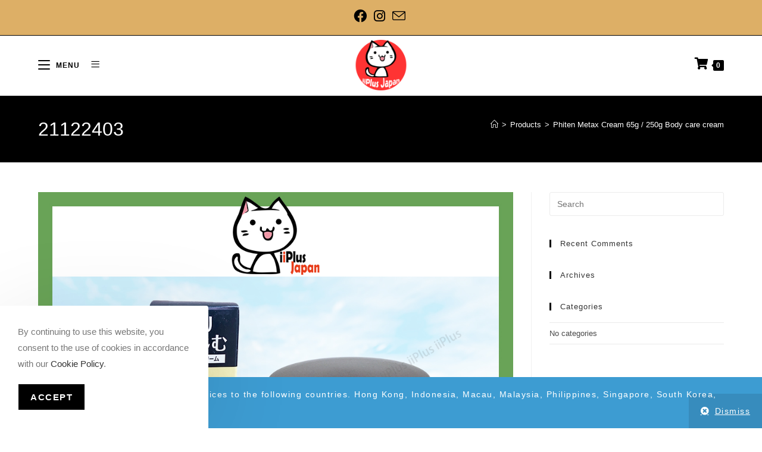

--- FILE ---
content_type: text/html; charset=utf-8
request_url: https://www.google.com/recaptcha/api2/anchor?ar=1&k=6LfKIh8TAAAAALGZuNw2EEzOfV3-8CtsEpe7vXK-&co=aHR0cHM6Ly9lYy5paXBsdXMtanAuY29tOjQ0Mw..&hl=en&v=PoyoqOPhxBO7pBk68S4YbpHZ&size=normal&anchor-ms=20000&execute-ms=30000&cb=fxdyebx2xhw1
body_size: 49477
content:
<!DOCTYPE HTML><html dir="ltr" lang="en"><head><meta http-equiv="Content-Type" content="text/html; charset=UTF-8">
<meta http-equiv="X-UA-Compatible" content="IE=edge">
<title>reCAPTCHA</title>
<style type="text/css">
/* cyrillic-ext */
@font-face {
  font-family: 'Roboto';
  font-style: normal;
  font-weight: 400;
  font-stretch: 100%;
  src: url(//fonts.gstatic.com/s/roboto/v48/KFO7CnqEu92Fr1ME7kSn66aGLdTylUAMa3GUBHMdazTgWw.woff2) format('woff2');
  unicode-range: U+0460-052F, U+1C80-1C8A, U+20B4, U+2DE0-2DFF, U+A640-A69F, U+FE2E-FE2F;
}
/* cyrillic */
@font-face {
  font-family: 'Roboto';
  font-style: normal;
  font-weight: 400;
  font-stretch: 100%;
  src: url(//fonts.gstatic.com/s/roboto/v48/KFO7CnqEu92Fr1ME7kSn66aGLdTylUAMa3iUBHMdazTgWw.woff2) format('woff2');
  unicode-range: U+0301, U+0400-045F, U+0490-0491, U+04B0-04B1, U+2116;
}
/* greek-ext */
@font-face {
  font-family: 'Roboto';
  font-style: normal;
  font-weight: 400;
  font-stretch: 100%;
  src: url(//fonts.gstatic.com/s/roboto/v48/KFO7CnqEu92Fr1ME7kSn66aGLdTylUAMa3CUBHMdazTgWw.woff2) format('woff2');
  unicode-range: U+1F00-1FFF;
}
/* greek */
@font-face {
  font-family: 'Roboto';
  font-style: normal;
  font-weight: 400;
  font-stretch: 100%;
  src: url(//fonts.gstatic.com/s/roboto/v48/KFO7CnqEu92Fr1ME7kSn66aGLdTylUAMa3-UBHMdazTgWw.woff2) format('woff2');
  unicode-range: U+0370-0377, U+037A-037F, U+0384-038A, U+038C, U+038E-03A1, U+03A3-03FF;
}
/* math */
@font-face {
  font-family: 'Roboto';
  font-style: normal;
  font-weight: 400;
  font-stretch: 100%;
  src: url(//fonts.gstatic.com/s/roboto/v48/KFO7CnqEu92Fr1ME7kSn66aGLdTylUAMawCUBHMdazTgWw.woff2) format('woff2');
  unicode-range: U+0302-0303, U+0305, U+0307-0308, U+0310, U+0312, U+0315, U+031A, U+0326-0327, U+032C, U+032F-0330, U+0332-0333, U+0338, U+033A, U+0346, U+034D, U+0391-03A1, U+03A3-03A9, U+03B1-03C9, U+03D1, U+03D5-03D6, U+03F0-03F1, U+03F4-03F5, U+2016-2017, U+2034-2038, U+203C, U+2040, U+2043, U+2047, U+2050, U+2057, U+205F, U+2070-2071, U+2074-208E, U+2090-209C, U+20D0-20DC, U+20E1, U+20E5-20EF, U+2100-2112, U+2114-2115, U+2117-2121, U+2123-214F, U+2190, U+2192, U+2194-21AE, U+21B0-21E5, U+21F1-21F2, U+21F4-2211, U+2213-2214, U+2216-22FF, U+2308-230B, U+2310, U+2319, U+231C-2321, U+2336-237A, U+237C, U+2395, U+239B-23B7, U+23D0, U+23DC-23E1, U+2474-2475, U+25AF, U+25B3, U+25B7, U+25BD, U+25C1, U+25CA, U+25CC, U+25FB, U+266D-266F, U+27C0-27FF, U+2900-2AFF, U+2B0E-2B11, U+2B30-2B4C, U+2BFE, U+3030, U+FF5B, U+FF5D, U+1D400-1D7FF, U+1EE00-1EEFF;
}
/* symbols */
@font-face {
  font-family: 'Roboto';
  font-style: normal;
  font-weight: 400;
  font-stretch: 100%;
  src: url(//fonts.gstatic.com/s/roboto/v48/KFO7CnqEu92Fr1ME7kSn66aGLdTylUAMaxKUBHMdazTgWw.woff2) format('woff2');
  unicode-range: U+0001-000C, U+000E-001F, U+007F-009F, U+20DD-20E0, U+20E2-20E4, U+2150-218F, U+2190, U+2192, U+2194-2199, U+21AF, U+21E6-21F0, U+21F3, U+2218-2219, U+2299, U+22C4-22C6, U+2300-243F, U+2440-244A, U+2460-24FF, U+25A0-27BF, U+2800-28FF, U+2921-2922, U+2981, U+29BF, U+29EB, U+2B00-2BFF, U+4DC0-4DFF, U+FFF9-FFFB, U+10140-1018E, U+10190-1019C, U+101A0, U+101D0-101FD, U+102E0-102FB, U+10E60-10E7E, U+1D2C0-1D2D3, U+1D2E0-1D37F, U+1F000-1F0FF, U+1F100-1F1AD, U+1F1E6-1F1FF, U+1F30D-1F30F, U+1F315, U+1F31C, U+1F31E, U+1F320-1F32C, U+1F336, U+1F378, U+1F37D, U+1F382, U+1F393-1F39F, U+1F3A7-1F3A8, U+1F3AC-1F3AF, U+1F3C2, U+1F3C4-1F3C6, U+1F3CA-1F3CE, U+1F3D4-1F3E0, U+1F3ED, U+1F3F1-1F3F3, U+1F3F5-1F3F7, U+1F408, U+1F415, U+1F41F, U+1F426, U+1F43F, U+1F441-1F442, U+1F444, U+1F446-1F449, U+1F44C-1F44E, U+1F453, U+1F46A, U+1F47D, U+1F4A3, U+1F4B0, U+1F4B3, U+1F4B9, U+1F4BB, U+1F4BF, U+1F4C8-1F4CB, U+1F4D6, U+1F4DA, U+1F4DF, U+1F4E3-1F4E6, U+1F4EA-1F4ED, U+1F4F7, U+1F4F9-1F4FB, U+1F4FD-1F4FE, U+1F503, U+1F507-1F50B, U+1F50D, U+1F512-1F513, U+1F53E-1F54A, U+1F54F-1F5FA, U+1F610, U+1F650-1F67F, U+1F687, U+1F68D, U+1F691, U+1F694, U+1F698, U+1F6AD, U+1F6B2, U+1F6B9-1F6BA, U+1F6BC, U+1F6C6-1F6CF, U+1F6D3-1F6D7, U+1F6E0-1F6EA, U+1F6F0-1F6F3, U+1F6F7-1F6FC, U+1F700-1F7FF, U+1F800-1F80B, U+1F810-1F847, U+1F850-1F859, U+1F860-1F887, U+1F890-1F8AD, U+1F8B0-1F8BB, U+1F8C0-1F8C1, U+1F900-1F90B, U+1F93B, U+1F946, U+1F984, U+1F996, U+1F9E9, U+1FA00-1FA6F, U+1FA70-1FA7C, U+1FA80-1FA89, U+1FA8F-1FAC6, U+1FACE-1FADC, U+1FADF-1FAE9, U+1FAF0-1FAF8, U+1FB00-1FBFF;
}
/* vietnamese */
@font-face {
  font-family: 'Roboto';
  font-style: normal;
  font-weight: 400;
  font-stretch: 100%;
  src: url(//fonts.gstatic.com/s/roboto/v48/KFO7CnqEu92Fr1ME7kSn66aGLdTylUAMa3OUBHMdazTgWw.woff2) format('woff2');
  unicode-range: U+0102-0103, U+0110-0111, U+0128-0129, U+0168-0169, U+01A0-01A1, U+01AF-01B0, U+0300-0301, U+0303-0304, U+0308-0309, U+0323, U+0329, U+1EA0-1EF9, U+20AB;
}
/* latin-ext */
@font-face {
  font-family: 'Roboto';
  font-style: normal;
  font-weight: 400;
  font-stretch: 100%;
  src: url(//fonts.gstatic.com/s/roboto/v48/KFO7CnqEu92Fr1ME7kSn66aGLdTylUAMa3KUBHMdazTgWw.woff2) format('woff2');
  unicode-range: U+0100-02BA, U+02BD-02C5, U+02C7-02CC, U+02CE-02D7, U+02DD-02FF, U+0304, U+0308, U+0329, U+1D00-1DBF, U+1E00-1E9F, U+1EF2-1EFF, U+2020, U+20A0-20AB, U+20AD-20C0, U+2113, U+2C60-2C7F, U+A720-A7FF;
}
/* latin */
@font-face {
  font-family: 'Roboto';
  font-style: normal;
  font-weight: 400;
  font-stretch: 100%;
  src: url(//fonts.gstatic.com/s/roboto/v48/KFO7CnqEu92Fr1ME7kSn66aGLdTylUAMa3yUBHMdazQ.woff2) format('woff2');
  unicode-range: U+0000-00FF, U+0131, U+0152-0153, U+02BB-02BC, U+02C6, U+02DA, U+02DC, U+0304, U+0308, U+0329, U+2000-206F, U+20AC, U+2122, U+2191, U+2193, U+2212, U+2215, U+FEFF, U+FFFD;
}
/* cyrillic-ext */
@font-face {
  font-family: 'Roboto';
  font-style: normal;
  font-weight: 500;
  font-stretch: 100%;
  src: url(//fonts.gstatic.com/s/roboto/v48/KFO7CnqEu92Fr1ME7kSn66aGLdTylUAMa3GUBHMdazTgWw.woff2) format('woff2');
  unicode-range: U+0460-052F, U+1C80-1C8A, U+20B4, U+2DE0-2DFF, U+A640-A69F, U+FE2E-FE2F;
}
/* cyrillic */
@font-face {
  font-family: 'Roboto';
  font-style: normal;
  font-weight: 500;
  font-stretch: 100%;
  src: url(//fonts.gstatic.com/s/roboto/v48/KFO7CnqEu92Fr1ME7kSn66aGLdTylUAMa3iUBHMdazTgWw.woff2) format('woff2');
  unicode-range: U+0301, U+0400-045F, U+0490-0491, U+04B0-04B1, U+2116;
}
/* greek-ext */
@font-face {
  font-family: 'Roboto';
  font-style: normal;
  font-weight: 500;
  font-stretch: 100%;
  src: url(//fonts.gstatic.com/s/roboto/v48/KFO7CnqEu92Fr1ME7kSn66aGLdTylUAMa3CUBHMdazTgWw.woff2) format('woff2');
  unicode-range: U+1F00-1FFF;
}
/* greek */
@font-face {
  font-family: 'Roboto';
  font-style: normal;
  font-weight: 500;
  font-stretch: 100%;
  src: url(//fonts.gstatic.com/s/roboto/v48/KFO7CnqEu92Fr1ME7kSn66aGLdTylUAMa3-UBHMdazTgWw.woff2) format('woff2');
  unicode-range: U+0370-0377, U+037A-037F, U+0384-038A, U+038C, U+038E-03A1, U+03A3-03FF;
}
/* math */
@font-face {
  font-family: 'Roboto';
  font-style: normal;
  font-weight: 500;
  font-stretch: 100%;
  src: url(//fonts.gstatic.com/s/roboto/v48/KFO7CnqEu92Fr1ME7kSn66aGLdTylUAMawCUBHMdazTgWw.woff2) format('woff2');
  unicode-range: U+0302-0303, U+0305, U+0307-0308, U+0310, U+0312, U+0315, U+031A, U+0326-0327, U+032C, U+032F-0330, U+0332-0333, U+0338, U+033A, U+0346, U+034D, U+0391-03A1, U+03A3-03A9, U+03B1-03C9, U+03D1, U+03D5-03D6, U+03F0-03F1, U+03F4-03F5, U+2016-2017, U+2034-2038, U+203C, U+2040, U+2043, U+2047, U+2050, U+2057, U+205F, U+2070-2071, U+2074-208E, U+2090-209C, U+20D0-20DC, U+20E1, U+20E5-20EF, U+2100-2112, U+2114-2115, U+2117-2121, U+2123-214F, U+2190, U+2192, U+2194-21AE, U+21B0-21E5, U+21F1-21F2, U+21F4-2211, U+2213-2214, U+2216-22FF, U+2308-230B, U+2310, U+2319, U+231C-2321, U+2336-237A, U+237C, U+2395, U+239B-23B7, U+23D0, U+23DC-23E1, U+2474-2475, U+25AF, U+25B3, U+25B7, U+25BD, U+25C1, U+25CA, U+25CC, U+25FB, U+266D-266F, U+27C0-27FF, U+2900-2AFF, U+2B0E-2B11, U+2B30-2B4C, U+2BFE, U+3030, U+FF5B, U+FF5D, U+1D400-1D7FF, U+1EE00-1EEFF;
}
/* symbols */
@font-face {
  font-family: 'Roboto';
  font-style: normal;
  font-weight: 500;
  font-stretch: 100%;
  src: url(//fonts.gstatic.com/s/roboto/v48/KFO7CnqEu92Fr1ME7kSn66aGLdTylUAMaxKUBHMdazTgWw.woff2) format('woff2');
  unicode-range: U+0001-000C, U+000E-001F, U+007F-009F, U+20DD-20E0, U+20E2-20E4, U+2150-218F, U+2190, U+2192, U+2194-2199, U+21AF, U+21E6-21F0, U+21F3, U+2218-2219, U+2299, U+22C4-22C6, U+2300-243F, U+2440-244A, U+2460-24FF, U+25A0-27BF, U+2800-28FF, U+2921-2922, U+2981, U+29BF, U+29EB, U+2B00-2BFF, U+4DC0-4DFF, U+FFF9-FFFB, U+10140-1018E, U+10190-1019C, U+101A0, U+101D0-101FD, U+102E0-102FB, U+10E60-10E7E, U+1D2C0-1D2D3, U+1D2E0-1D37F, U+1F000-1F0FF, U+1F100-1F1AD, U+1F1E6-1F1FF, U+1F30D-1F30F, U+1F315, U+1F31C, U+1F31E, U+1F320-1F32C, U+1F336, U+1F378, U+1F37D, U+1F382, U+1F393-1F39F, U+1F3A7-1F3A8, U+1F3AC-1F3AF, U+1F3C2, U+1F3C4-1F3C6, U+1F3CA-1F3CE, U+1F3D4-1F3E0, U+1F3ED, U+1F3F1-1F3F3, U+1F3F5-1F3F7, U+1F408, U+1F415, U+1F41F, U+1F426, U+1F43F, U+1F441-1F442, U+1F444, U+1F446-1F449, U+1F44C-1F44E, U+1F453, U+1F46A, U+1F47D, U+1F4A3, U+1F4B0, U+1F4B3, U+1F4B9, U+1F4BB, U+1F4BF, U+1F4C8-1F4CB, U+1F4D6, U+1F4DA, U+1F4DF, U+1F4E3-1F4E6, U+1F4EA-1F4ED, U+1F4F7, U+1F4F9-1F4FB, U+1F4FD-1F4FE, U+1F503, U+1F507-1F50B, U+1F50D, U+1F512-1F513, U+1F53E-1F54A, U+1F54F-1F5FA, U+1F610, U+1F650-1F67F, U+1F687, U+1F68D, U+1F691, U+1F694, U+1F698, U+1F6AD, U+1F6B2, U+1F6B9-1F6BA, U+1F6BC, U+1F6C6-1F6CF, U+1F6D3-1F6D7, U+1F6E0-1F6EA, U+1F6F0-1F6F3, U+1F6F7-1F6FC, U+1F700-1F7FF, U+1F800-1F80B, U+1F810-1F847, U+1F850-1F859, U+1F860-1F887, U+1F890-1F8AD, U+1F8B0-1F8BB, U+1F8C0-1F8C1, U+1F900-1F90B, U+1F93B, U+1F946, U+1F984, U+1F996, U+1F9E9, U+1FA00-1FA6F, U+1FA70-1FA7C, U+1FA80-1FA89, U+1FA8F-1FAC6, U+1FACE-1FADC, U+1FADF-1FAE9, U+1FAF0-1FAF8, U+1FB00-1FBFF;
}
/* vietnamese */
@font-face {
  font-family: 'Roboto';
  font-style: normal;
  font-weight: 500;
  font-stretch: 100%;
  src: url(//fonts.gstatic.com/s/roboto/v48/KFO7CnqEu92Fr1ME7kSn66aGLdTylUAMa3OUBHMdazTgWw.woff2) format('woff2');
  unicode-range: U+0102-0103, U+0110-0111, U+0128-0129, U+0168-0169, U+01A0-01A1, U+01AF-01B0, U+0300-0301, U+0303-0304, U+0308-0309, U+0323, U+0329, U+1EA0-1EF9, U+20AB;
}
/* latin-ext */
@font-face {
  font-family: 'Roboto';
  font-style: normal;
  font-weight: 500;
  font-stretch: 100%;
  src: url(//fonts.gstatic.com/s/roboto/v48/KFO7CnqEu92Fr1ME7kSn66aGLdTylUAMa3KUBHMdazTgWw.woff2) format('woff2');
  unicode-range: U+0100-02BA, U+02BD-02C5, U+02C7-02CC, U+02CE-02D7, U+02DD-02FF, U+0304, U+0308, U+0329, U+1D00-1DBF, U+1E00-1E9F, U+1EF2-1EFF, U+2020, U+20A0-20AB, U+20AD-20C0, U+2113, U+2C60-2C7F, U+A720-A7FF;
}
/* latin */
@font-face {
  font-family: 'Roboto';
  font-style: normal;
  font-weight: 500;
  font-stretch: 100%;
  src: url(//fonts.gstatic.com/s/roboto/v48/KFO7CnqEu92Fr1ME7kSn66aGLdTylUAMa3yUBHMdazQ.woff2) format('woff2');
  unicode-range: U+0000-00FF, U+0131, U+0152-0153, U+02BB-02BC, U+02C6, U+02DA, U+02DC, U+0304, U+0308, U+0329, U+2000-206F, U+20AC, U+2122, U+2191, U+2193, U+2212, U+2215, U+FEFF, U+FFFD;
}
/* cyrillic-ext */
@font-face {
  font-family: 'Roboto';
  font-style: normal;
  font-weight: 900;
  font-stretch: 100%;
  src: url(//fonts.gstatic.com/s/roboto/v48/KFO7CnqEu92Fr1ME7kSn66aGLdTylUAMa3GUBHMdazTgWw.woff2) format('woff2');
  unicode-range: U+0460-052F, U+1C80-1C8A, U+20B4, U+2DE0-2DFF, U+A640-A69F, U+FE2E-FE2F;
}
/* cyrillic */
@font-face {
  font-family: 'Roboto';
  font-style: normal;
  font-weight: 900;
  font-stretch: 100%;
  src: url(//fonts.gstatic.com/s/roboto/v48/KFO7CnqEu92Fr1ME7kSn66aGLdTylUAMa3iUBHMdazTgWw.woff2) format('woff2');
  unicode-range: U+0301, U+0400-045F, U+0490-0491, U+04B0-04B1, U+2116;
}
/* greek-ext */
@font-face {
  font-family: 'Roboto';
  font-style: normal;
  font-weight: 900;
  font-stretch: 100%;
  src: url(//fonts.gstatic.com/s/roboto/v48/KFO7CnqEu92Fr1ME7kSn66aGLdTylUAMa3CUBHMdazTgWw.woff2) format('woff2');
  unicode-range: U+1F00-1FFF;
}
/* greek */
@font-face {
  font-family: 'Roboto';
  font-style: normal;
  font-weight: 900;
  font-stretch: 100%;
  src: url(//fonts.gstatic.com/s/roboto/v48/KFO7CnqEu92Fr1ME7kSn66aGLdTylUAMa3-UBHMdazTgWw.woff2) format('woff2');
  unicode-range: U+0370-0377, U+037A-037F, U+0384-038A, U+038C, U+038E-03A1, U+03A3-03FF;
}
/* math */
@font-face {
  font-family: 'Roboto';
  font-style: normal;
  font-weight: 900;
  font-stretch: 100%;
  src: url(//fonts.gstatic.com/s/roboto/v48/KFO7CnqEu92Fr1ME7kSn66aGLdTylUAMawCUBHMdazTgWw.woff2) format('woff2');
  unicode-range: U+0302-0303, U+0305, U+0307-0308, U+0310, U+0312, U+0315, U+031A, U+0326-0327, U+032C, U+032F-0330, U+0332-0333, U+0338, U+033A, U+0346, U+034D, U+0391-03A1, U+03A3-03A9, U+03B1-03C9, U+03D1, U+03D5-03D6, U+03F0-03F1, U+03F4-03F5, U+2016-2017, U+2034-2038, U+203C, U+2040, U+2043, U+2047, U+2050, U+2057, U+205F, U+2070-2071, U+2074-208E, U+2090-209C, U+20D0-20DC, U+20E1, U+20E5-20EF, U+2100-2112, U+2114-2115, U+2117-2121, U+2123-214F, U+2190, U+2192, U+2194-21AE, U+21B0-21E5, U+21F1-21F2, U+21F4-2211, U+2213-2214, U+2216-22FF, U+2308-230B, U+2310, U+2319, U+231C-2321, U+2336-237A, U+237C, U+2395, U+239B-23B7, U+23D0, U+23DC-23E1, U+2474-2475, U+25AF, U+25B3, U+25B7, U+25BD, U+25C1, U+25CA, U+25CC, U+25FB, U+266D-266F, U+27C0-27FF, U+2900-2AFF, U+2B0E-2B11, U+2B30-2B4C, U+2BFE, U+3030, U+FF5B, U+FF5D, U+1D400-1D7FF, U+1EE00-1EEFF;
}
/* symbols */
@font-face {
  font-family: 'Roboto';
  font-style: normal;
  font-weight: 900;
  font-stretch: 100%;
  src: url(//fonts.gstatic.com/s/roboto/v48/KFO7CnqEu92Fr1ME7kSn66aGLdTylUAMaxKUBHMdazTgWw.woff2) format('woff2');
  unicode-range: U+0001-000C, U+000E-001F, U+007F-009F, U+20DD-20E0, U+20E2-20E4, U+2150-218F, U+2190, U+2192, U+2194-2199, U+21AF, U+21E6-21F0, U+21F3, U+2218-2219, U+2299, U+22C4-22C6, U+2300-243F, U+2440-244A, U+2460-24FF, U+25A0-27BF, U+2800-28FF, U+2921-2922, U+2981, U+29BF, U+29EB, U+2B00-2BFF, U+4DC0-4DFF, U+FFF9-FFFB, U+10140-1018E, U+10190-1019C, U+101A0, U+101D0-101FD, U+102E0-102FB, U+10E60-10E7E, U+1D2C0-1D2D3, U+1D2E0-1D37F, U+1F000-1F0FF, U+1F100-1F1AD, U+1F1E6-1F1FF, U+1F30D-1F30F, U+1F315, U+1F31C, U+1F31E, U+1F320-1F32C, U+1F336, U+1F378, U+1F37D, U+1F382, U+1F393-1F39F, U+1F3A7-1F3A8, U+1F3AC-1F3AF, U+1F3C2, U+1F3C4-1F3C6, U+1F3CA-1F3CE, U+1F3D4-1F3E0, U+1F3ED, U+1F3F1-1F3F3, U+1F3F5-1F3F7, U+1F408, U+1F415, U+1F41F, U+1F426, U+1F43F, U+1F441-1F442, U+1F444, U+1F446-1F449, U+1F44C-1F44E, U+1F453, U+1F46A, U+1F47D, U+1F4A3, U+1F4B0, U+1F4B3, U+1F4B9, U+1F4BB, U+1F4BF, U+1F4C8-1F4CB, U+1F4D6, U+1F4DA, U+1F4DF, U+1F4E3-1F4E6, U+1F4EA-1F4ED, U+1F4F7, U+1F4F9-1F4FB, U+1F4FD-1F4FE, U+1F503, U+1F507-1F50B, U+1F50D, U+1F512-1F513, U+1F53E-1F54A, U+1F54F-1F5FA, U+1F610, U+1F650-1F67F, U+1F687, U+1F68D, U+1F691, U+1F694, U+1F698, U+1F6AD, U+1F6B2, U+1F6B9-1F6BA, U+1F6BC, U+1F6C6-1F6CF, U+1F6D3-1F6D7, U+1F6E0-1F6EA, U+1F6F0-1F6F3, U+1F6F7-1F6FC, U+1F700-1F7FF, U+1F800-1F80B, U+1F810-1F847, U+1F850-1F859, U+1F860-1F887, U+1F890-1F8AD, U+1F8B0-1F8BB, U+1F8C0-1F8C1, U+1F900-1F90B, U+1F93B, U+1F946, U+1F984, U+1F996, U+1F9E9, U+1FA00-1FA6F, U+1FA70-1FA7C, U+1FA80-1FA89, U+1FA8F-1FAC6, U+1FACE-1FADC, U+1FADF-1FAE9, U+1FAF0-1FAF8, U+1FB00-1FBFF;
}
/* vietnamese */
@font-face {
  font-family: 'Roboto';
  font-style: normal;
  font-weight: 900;
  font-stretch: 100%;
  src: url(//fonts.gstatic.com/s/roboto/v48/KFO7CnqEu92Fr1ME7kSn66aGLdTylUAMa3OUBHMdazTgWw.woff2) format('woff2');
  unicode-range: U+0102-0103, U+0110-0111, U+0128-0129, U+0168-0169, U+01A0-01A1, U+01AF-01B0, U+0300-0301, U+0303-0304, U+0308-0309, U+0323, U+0329, U+1EA0-1EF9, U+20AB;
}
/* latin-ext */
@font-face {
  font-family: 'Roboto';
  font-style: normal;
  font-weight: 900;
  font-stretch: 100%;
  src: url(//fonts.gstatic.com/s/roboto/v48/KFO7CnqEu92Fr1ME7kSn66aGLdTylUAMa3KUBHMdazTgWw.woff2) format('woff2');
  unicode-range: U+0100-02BA, U+02BD-02C5, U+02C7-02CC, U+02CE-02D7, U+02DD-02FF, U+0304, U+0308, U+0329, U+1D00-1DBF, U+1E00-1E9F, U+1EF2-1EFF, U+2020, U+20A0-20AB, U+20AD-20C0, U+2113, U+2C60-2C7F, U+A720-A7FF;
}
/* latin */
@font-face {
  font-family: 'Roboto';
  font-style: normal;
  font-weight: 900;
  font-stretch: 100%;
  src: url(//fonts.gstatic.com/s/roboto/v48/KFO7CnqEu92Fr1ME7kSn66aGLdTylUAMa3yUBHMdazQ.woff2) format('woff2');
  unicode-range: U+0000-00FF, U+0131, U+0152-0153, U+02BB-02BC, U+02C6, U+02DA, U+02DC, U+0304, U+0308, U+0329, U+2000-206F, U+20AC, U+2122, U+2191, U+2193, U+2212, U+2215, U+FEFF, U+FFFD;
}

</style>
<link rel="stylesheet" type="text/css" href="https://www.gstatic.com/recaptcha/releases/PoyoqOPhxBO7pBk68S4YbpHZ/styles__ltr.css">
<script nonce="wyw6chMm3l-IQ2DjAFIVlQ" type="text/javascript">window['__recaptcha_api'] = 'https://www.google.com/recaptcha/api2/';</script>
<script type="text/javascript" src="https://www.gstatic.com/recaptcha/releases/PoyoqOPhxBO7pBk68S4YbpHZ/recaptcha__en.js" nonce="wyw6chMm3l-IQ2DjAFIVlQ">
      
    </script></head>
<body><div id="rc-anchor-alert" class="rc-anchor-alert"></div>
<input type="hidden" id="recaptcha-token" value="[base64]">
<script type="text/javascript" nonce="wyw6chMm3l-IQ2DjAFIVlQ">
      recaptcha.anchor.Main.init("[\x22ainput\x22,[\x22bgdata\x22,\x22\x22,\[base64]/[base64]/[base64]/[base64]/[base64]/[base64]/KGcoTywyNTMsTy5PKSxVRyhPLEMpKTpnKE8sMjUzLEMpLE8pKSxsKSksTykpfSxieT1mdW5jdGlvbihDLE8sdSxsKXtmb3IobD0odT1SKEMpLDApO08+MDtPLS0pbD1sPDw4fFooQyk7ZyhDLHUsbCl9LFVHPWZ1bmN0aW9uKEMsTyl7Qy5pLmxlbmd0aD4xMDQ/[base64]/[base64]/[base64]/[base64]/[base64]/[base64]/[base64]\\u003d\x22,\[base64]\\u003d\x22,\x22ZBIHfcK7AFLCq20gwo0EKMOnw40GwrN5JXRiDQYyw4gjM8Kdw43DuT8fQijCgMKqfX7CpsOkw7dkJRpcHE7Dg0zCksKJw43DhcKwEsO7w6cyw7jCm8KfM8ONfsOkA11gw5Z6MsOJwrxvw5vChl/CkMKbN8Kpwo/Cg2jDsmLCvsKPb2pVwrIQWTrCulrDiQDCqcKJDjRjwqTDiFPCvcOgw4PDhcKZHDURe8O+woTCnyzDkMKhMWl9w5Qcwo3DonfDrghCCsO5w6nCo8OLIEvDp8KMXDnDj8ONUyjChMOXWVnCpV8qPMK7RMObwpHCqMK4woTCumjDmcKZwo1vYcOlwodKwpPCinXCvT/DncKfFhjCoArCgcOjMELDksO+w6nCqn1uPsO4RiXDlsKCTcO5ZMK8w7EkwoF+wpzCkcKhworCr8Kuwposwp/Cl8Opwr/[base64]/Ct0/[base64]/[base64]/DrcOzGcKmGC4Rw6Qrw7HDuyEuw57CtMKCwovCqcO2w4o+KFpnBMKaA8O2w6DClcK9PSDDnsKiw6spTsKqw4p2w7c9w73Ci8OzLMKaeXpWV8KAUTbCqcKXF2dVwoAwwoR3f8KLbcKjTSxmw4EAw7zCkcKWTSzDmcKpwrjDgmoaKMO/TEUxHsOQPxTCgsOCSMOQOsK+FVzCrgbChcKSRlIeZwRHwpwjKgxrw6vCkCnCkhfDsiTCgi5vDMKZNUwHw5FawoPDjcKKw5HCksKpZi1Mw6/DvzMKw6gGWSN5VyHCjAHClXjDrcOlwqEhwobCg8OSw6NmM0Y7csOIw5/CkA7DmWzCoMKeF8KIwovCl1jCpcKxOsKZw5FJLxg9JMOlw51TMk3CqcOsCsOBw7vDv2lsXy7CtWQkwoVew67DjxDChSY3wpnDlcKyw6IdwqzCo0pFP8OpU2cawpYiNMOlXAvCvMOVUQHDmQA3wqk6G8K+JMOkwpg/[base64]/[base64]/CmMKGW8OFwpEiK8KcwoVBwrHCrsK2J8OjKn7DvywDbsK4w4U7wp1Zw5p3w4R9w7vCqj9fdcKJCsOvwpYzwqzDmsOtC8KcbSjDicKDw7LCs8KNwpkQAcKpw4/CsjMuFcKnwrAOb0ZhWcOjwrx6PhFuwroGwpJBwpLDisKRw6dRw6FFw6jCkgpXcMKLwqDCocKuw53DiAHCvsKALFYJw58+cMKow4BLfw7CshDCol4Ow6bDuQzCoQ/CqMKqbMO+wodzwpTCjG/ChmvDhsKYBC3Cu8OLc8OBwpzDgmtje0HCisORPkfDp3Q/w6zDg8K6DmvDv8OAw58FwqBYZ8OkLcKoZn3Co3zCkmQUw5pcPErCo8KTw5rChcOGw5bCv8Ozw6YAwodgwqzCmMK7wrrCi8O/woEEw7DCtzXDnExUw5bCpcKtw5PDjcOXwoHChcKoNzHDj8KHYUFVCsKUIsO/XlTCl8OWw5Jrw6nCqsOAw4/DlxR/EsKnB8OvwpjCl8O+ADXCtDVmw4PDgcKQwrvDh8KBwqkiw4I1wqPDksOuw63Dk8KJIsKPXBjDu8KZF8KGUlXChMK4FE/DicO1bWvDhMO3PsOnb8KTwqQFw6gMwrNAwp/Dmh3CpsOhfcK0w4jDmgfDtAonEjrCt0UIeH3DvAvCoUjDvADDm8KTw7VPw6DCo8Oywr0Gw5oId3JnwqgoJcOLccKsG8KwwpYew4Uew7DCsT/DrsK2QsKCw7LCvsOBw4t0RnTCoTDDvMKtwqDCoXoZZDYGwqpaBsOOw7x3acKjwqFSwrAKV8OdblZZwp3Cq8OHC8OTw6USYS3ChB/CkhHCn2sfeSDCqFjDqMOhQ3M2w4dHwr/CpU0uX2ImFcKGHQXDg8O+WcO9w5JaYcOnw4UPwrjDqsOWw60hw5IMw5EzYcKYw4kUdx3CiSV3wqAHw5nCjsO2NUg1f8OlAiTDlizCgAZjABgYwpt/wp/Ctx3DvALDvHZQw5DCmk3DnlxAwrItwrfDiSjDtMKUw5EiLGoTP8KQw7/CksOOw6TDpsOAwpjCnk8+d8O5w6h1wpDDisOrHlUgwrDDiEwTfsK4w6fCnMOBJcOgwqY8K8OOUsK2anFbw7w4GcOuw7DDsRTCvsOOUiRRfTwCwq3Ckzt/wpfDmRN4XcKawq1ebsOhw4DDknHDu8OewrHDqHg7Mg/DucKnaH3DgzAELH3DrcKlwq/Do8Kww7DDu2zCqsOHIAfChMOMwo8Uw6fCpWhlw6ooJ8KJRsK6wrzDrsKqQ2lGw5/ChAAaLGFMb8OFwplGU8O0w7DCpVjDnUhrTcOqRUTClcOcwofCtMKIwqfDvGdZewMPfitlPcKyw6cEcW7Ds8ODM8OYQGfChirCtGfCusOuw73DuSHDvcOFwq3CjMO7EMOVYMObC0rCjiQ5MMKgwpHCkcOxwq/DmsKUwqJ7w6dOwoPClsKvYcK8wqnCsXbCo8KYQVvDpMOAwpxDZTPCssKIccOXK8KpwqDCusKhVgXCgnHCucKGw7cqwpx0w5lUOlhhDB1uwpbCsBXDtUFOSjEKw6gpeCgBBMOgNVN0w6omMjgAwqQNTMKEVsKiXiHDlE/DssKPw6/DmU/CucOLHxkrBzzCgcOiwq7DtsKNa8OyC8OSw4XCgkPDqcK6A1TCpsK7IcO0wqrDmsKMUQzCgBjDonnDucO+RMO1bMOXXMOrwosLMMOpwqLDnMOiWzHDjCUgwq7ClF8KwqRhw7nDocK1w4ctIcOIwp7ChW/DqkbDuMKVMWNTR8Otw7rDl8ODDGdrw7XClsK1wrVfMMOzw7HDhA9Zw5PDlxFowpLDmSsgwqxUH8Olwo4Pw69QfsOkS2XCiStmPcK9wr7Cj8OCw5zDkMOzwq9GczTCpMO/wo3CmyloecOCwrlsacKaw71LYsKEw6/CgRQ/wp5zwrHDiicDNcKVwqjDqcKocMKkwozDqsO5a8OSwo/DhB9DajJfci7DuMKpw4tPGsOCIyV2w4fDt1/DnR7Dj1wCYcK4w5cfbsKPwoEqw7bDs8OzOVHDpsKje0XCmETCucO6I8OYw6HCoFwswqjCj8OFw5bDnsKVwp7CilkmEMO+O11Mw7DCq8KZw7zDrMOMwp/DtMKiwrMWw65dYMKZw6PCpT0PaXM5w4cbf8KAwobCl8KFw7FowpzCu8ORX8ORwojCrcOWF3DDh8Kgwotjw5MQw65nZ3w8wqxqMV8CPcKZRUDDsn4hK20Aw7PDgcOYasOTVMOKw4M7w4Z8w5/CpsK6wrDDqMKdFQjCtn7Dqi5AVyPCucO7wpc3TD9+w47Cin95wpLCj8KJDMO1wrAJwqtWwr9MwrtIwp/DgG/CmFDDgzPDnQHCvT9nMcKHI8KNbV/DkAjDgVolBsKQwo3CvsKcw7kzTMOvH8KLwpnCuMK6AGfDn8Orwphswr9ow5DDr8OrQGrCq8KDFMO6w67Di8KLwrgswp0/QwXDosKHdXrCrTvCimQRQkgrfcOkwq/[base64]/wrNhD8ObwpXDqw8KYsKLw5QCUcO+IMONQsKraRNbKcKxFsOhdFAoak1WwoZEw6jDlFAfTsKhI2gNwqQ0EkrCoD/DgsOnwqUgwpTChMKiwrnDkVfDimAbwrAHb8Kuw4Jiw5/DtMOPGcKHw5nCojwYw5MMK8Kqw40NZ1Y/w4fDiMKjCMOvw7QUWiLCs8OoSsKKw5TChMOHw5t9FMOjwpvCvsKKWcKRcC7DpsO5worCnhzDkEnCgsK8wqHDpcODHcO1w47Cj8OrcybChX/CozrDnsKuwoFYwrrDsCsjw6FswrRUIcKdwpPCtRbDhMKLM8KkAj1ZTMK1FRPChMOIOBNSAsK9AMK4w6lGwr3CnDZhQcORwoM+NXrDkMKPwqnDg8KAw6Ujw4vCoWJrQ8Kvw55GRRDDjMKXeMKVwrXDmMOjQsOpMsKWwrduEFwpw4zDvBlZYcOLwp/Cmwc0f8KcwrJFw4oiKDcMwpMpICU6wrltwpobTxJLwrbDmMO2woE4wo1HKljDlMOzJifDscKpMcKAwrXCgzBUQ8O9wqV7wr1JwpdmwqBYM3HCjm/Dg8KEJcOAw7JOfsKowrTCksOHw612wqwwXTYiwpjDv8ObGTxEEg7ChMOjw78ww4k2BnAGw6vCtsO9worDl0nDs8OqwpIaLsOfWnNLLDlKw4XDmXfDhsOOA8OtwoQvw6Fww6VoVmLCim0sPmR8fVTCkG/Co8KNwpADwqzClsOVWsKJw5l1w5/[base64]/[base64]/Ck8OGBxxoXijCjcKdw6nCrRjDoTfCtcK7HjjDlsODw6rDtlIbcsO4wqEiUnURVcONwqTDpiPDh1wRwrR1Z8K/TCRLw7vDssOJUCE/TS/DmcK3DF7CpQ/[base64]/Ds8K2A8KcVULChSPDsB8ET1/[base64]/CucOge0kDw7MywoLDgMOCF8KJw7zCtcKswp1GwofDqMKOw6zDl8OePSQ4wpNRw4gBVxBjw65gGsOVeMOpwoNgwptiwp/CtcKowoMvLMOQwpHCo8KKe27Dq8K3aBNGw5pdDmTCk8K0LcO0wqvDn8Kew5fDgB4Ew73DocKLwrYdw4fCmxjCjsKbwrbCgMOMw7QbBwbDo2VuScK9A8KsfcORDcOkRcKow7tcL1bDocKGIsKFVCtFUMK0w5wjw4vCmcKcwoFiw6/Di8Otw53DrG1LECMRUW9pBSnChMKOw4bCrMKvSDx8UwLCgsKYDFJ/w5hkVWRpw5opajFKcMKZw4rChDQeccOFQ8OdRcKYw54Fw63DpUtXw4TDtcO+asKGAsK9GsOhwpwsQh/Cnk/CrMKSdsO7OQ3DsV8KCX5iw5ATwrfDtMO9w4YgUMOYwrFVw6XCtjAUwrHDgiLDnMODOR4fwoJVDllSw7XCjWfDi8KLJsKKD3cTYsONwpPCuwLDksKESsOWw7fDpWHCvV59A8OxJFDCjMOzwo8+w7bCv3bCjFknwqVXcnfDgsK3AsKgw4HCnwUJHjcjbcKCVMKMcw/CvcOJMMKxw6pkBMOawr5cdcKtwp8PQWvDqMO4w5fDscO/w5EIaC5UwqnDh0o0eXbCgy95wp1fwrzCv0Riwp5zBg0EwqQJw4/Ds8Ojw4bDiww1w406LMOUw6I6GcKxwqXCicKHT8KZw5V0eFoKw67DnsO1WzLDgcKww6Jqw6nDunIwwqkPQcK7wq7CncKHd8KfAGrDm1Zpd1LDkcKjIV7CmnnDk8KGw7zDmcOTw7dMQCjCpDLCm1JGw7xgC8ODVMKqAUjCrMKlw5kHw7VpeA/DsE3Dp8KSSCR4El8UBHHCicOdwqoMw7zClcK4w54ABi0tFks4W8O5AcOkw6hre8Kow74Nw7hbw7nCmgzDmEvDkcK4V1N/w5/[base64]/PR3CtMKtaVLDnRHDsFzCoX8jw4VncTHCjsOqR8KDw4zCp8Krw4bDk1AgNsKIRDzDrMKjw6rCnzPCnx/CicO5R8OAYcKGwr5xwr/Ctw9OSXZkw6c1wox1GWhjIVt3w5Axw659w4jDh3oYAjTCocKJw6ZNw7Qew6PCjMKSw63DgcOWb8OreB1awqpcwoccw50Jw78pwoHDmR7CngjCjsKYw4xINAhcwrfDlsO6UsOoXTsXwqwHGSU5ScKFSxoGY8OyH8O4w6bDu8KicELCp8KObQMbUVIQw5jCgC/DqHjCpwE9V8K9BXTCl0ZPe8KKLsOGEcOGw6nDuMKnDGlcw7/DisKWwooaVhwObH/CuGFXw5jCrcOceGzCgCZZPRDCpknCm8KYYhk9CgvDnUw2wq8mwqzCqMKewp/DoULCvsKAKMOWwqfCjUV4wpnCkFjDn182fl/DnhhPwqBFQ8Ozw4xzw7Zew61+woc0w7ZZC8O9w6wOw7TDpjslGRHClsKWQ8OjIsObw6s0OsOtPBLColtrwr3Cux3DiGxEwoEKw6MPIhkKDQPDmj/DuMOTAsOqABjDg8K6wpVpDRoLw7rCpsKhWT3Dqjdww7PDscK+wrvCjcOgX8KqIFxff1VRwrQFw6F7w6Bqw5DCtnzDln/DgyJPw6rDtlccw6R3QFJbw4zCrT7DrsK4Aj1RZWbCi3bCkMKMCAnCrMO3w6tgFTA5wrcnecKgHcK/[base64]/LWfDjjhWwqIlYX0weig6w4gwwrLDjh5xC8OrRjvDiQzCvF/CsMKMTcO7w4p4QTImwokNfXE5U8Oae1Iqw5bDhXRlw7ZDdsKIdQMuE8ORw5XCl8OAw5bDrsOecsKSwrYjW8KHw7PDnMOjwpTDukYMBAnDr0Z+wrLCkn/DohACwrAVGsOpwpfDq8OGw6/Cq8OcGH3DmCkkw6TDqcO4HcOlw7ELw7PDgFzDmCvDqHXCt3VOeMOpTjbDpyxgw5rDnSAnwrF6w6cdMETCgcObDcKTWMKKVcOWZMOXbMOHRjVsPcKcd8K/SW1iw53CqC7DkVzCqDHChU7DtH9Mw6coMMO8UnwXwrPDiARfJm/CglgwwqjDuy/DosKow7jCuWgiw47Chy4WwoHDpcOAwr3DqcOsGmfCgsO4FHhYwrQMwrUawr/ClH/CmhnDq0dTYcO8w54iY8KtwpdzWAfDrMKROhRHd8K1wonDjF7CrQNPV2guw6zDq8OdbcOwwp9uwoVrwrA9w5VaaMKKwrfDvcKvMgHDrMK5wq/[base64]/CjBjCgQ3DqMOrBw3CvcKfMHLCuEfCmllyM8OQwojCm07Cplg/[base64]/Y8OBWkfCusK8wqHCnsOlPsORwqApBcOdwpjCpcKtwqhtC8KEbMKeUxnCvsO4wrE8woJ8woTDnX/Cl8OJw7HChyLDrMKswp3DkMKROMOZYUlTw5fCoUEjbMKswp7DkMKgw6LDssOaTMKNw7PChcOhI8OOw6vDjcKXwpnCsGtTCBQww6vCnkDCimoowrUdOQYEwrANQMKAwpcNwqLClcKFB8O+RkhCSSDDuMOMFFxDfsKSw7tsA8O/wp7Dj2Q9LsKsIcOTwqXDnTbDicK2w7FhXcKYw7vDpR8uwpXCtsO3w6QtKyoLVsKFW1PClFAww6UDwqrCiwbCvC/DmsK9w4UzwrvDm0DCqMKTwoLCniTDlMOIXcOKw7NWb1DCpMO2Rjoyw6BXw6XCpsO3w6nDhcOnesKPwpReYA/Dh8O9U8K/WsO1asOsw7/CmSjDlcKIw6LCo39IHWEhw5FlZwjCsMKrIzNBSmMCw4x1w7PDlcOSFSrChcOwQz3Dr8O5w4zCi0PCh8K3dcOafsKdwoF0wqA6w7rDjyPCvFXCq8Klw7h+fmx2IcOXwrvDuVjDtcKOHT3DmVUzwpnCosOlwpMDwqfCgsOLwrzDgTDDpWk2c2vCgRcNJMKUTsO/w5AXe8KiY8OBOGAKw53Cr8OSYDzDi8K8wqY6TVPCpsO1w6Zbw5ctCcO3UsKKDCbCkUtsH8Kqw4fDry9XfsOlRcO+w4RxbMOewrwuOkwMwpIgHzvClcOww4BpXSTDoGxQfRzDiDAlMMKBwqjCnSFmw53DkMKvwodTKsKywr/DpsOgOcOjwqXDmjrDiDMGcMKNwpAjw611D8KFw4w6WcKSw7jCundtGTjDiCUVSyhxw6XCvWfCh8Kyw4fDs1VTPcKxOQHCl2bDtQbDiR/Dpy7Dk8Kuw5jDohFlwq41I8Okwp3CuXHCi8OuKcObw7zDlQ8RTU7DosO1wrTDpUsmLH7DhsKQdcKYw5VuwqLDhsKOQXPCp2/DuwHCh8KawrrCv3I2VsOyHsOFLcK+w5dzwrLChEnDo8OLwpEOH8KsecK5VMOOV8K4wqABw5Faw6QoSMOIwqPCk8Kkw5xQwqTDi8ONw6dNwrMlwrUkwojDo3xLw54ww4/DgsK0w4rCkR7CpRjCoSPDuz3DgsOOw4PDuMKrwotMBQg+D2J0QkzCqS3Dj8OQw4XDlsKqQMKvw7NDcxXCkVMwZw3DmFxuc8OhFcKFJjHCnljCqRLClV7DgxzDscOvFSV3w53DncOZGU3Ck8KTdcO/[base64]/DkA3DmXI1e8OcwqvChDrDuAEVw7TDucOvw7HDq8KhDlnDhMKMw7sOwoHCv8KKwobCqx3DjMOCw6/CujLCjsOow7LColHCmcKHYB3Ds8KPw5HDq2LDlyrDkBohw4dbD8OcXsOqwrbCrjXCpsOFw5BmaMKUwr3Cj8KSYXoTwqDDl3/ClMKDwqJ7wpc/J8OfBsK7AMKVQxYDwqxRFsKfwofCo0XCsD9kwrbCgMKlG8Oyw4BuY8KSeTAmwqh9wpIaX8KGOcKYYsOEf0hNwpHDusODZ1QYWEgJB2BDMFvDlXMePMOkU8OvwoTDi8KxSiVAVMOLIiQGVcKbw7bDqTpMwoRXeDfCikpxcCHDhMOXw5/DhsKOKzHCr3l3Bh7CnFjDgcKFMknCg1IXwrvDh8KUw7zDvCXDlUY1w5nCisOgwrp/w5XCmcOkO8OuVMKEw6LCu8ObEBQTAFvCnMOUJsKywqhWOsOzIGvDoMKiW8KyckvDr0/CsMO0w4bCtFbDlsKgI8O0w5/CmRwIUgLCqCAwwqLDqcKHf8KcEcKXBsKow4HDuWfCgsOBwrjCtsK1Hm1lwpHCiMONwq3CsB0vW8O1w47CvhJXwpPDpsKBwr3DmsOswrDDksOuEsOfwqvDkmbDsDzDpRkMwohQwonCpB4PwrLDoMK2w4DDpj12Gw5aDsODS8K/[base64]/[base64]/fixnwrRvwr/Dt8KWw5PDpsKYw6x+VcK2wpdGw6/DucKDw6YgasKodWjDtcKVwoFfEsOCw4jCnMOCYsOEw7N4w65Yw7VuwoXDssK3w6ckwpbCq3HDj3Umw6DDvFrDrRhnCG/CuX/DksKKw5fCtynCtMKTw5TCuX3Cj8O/Z8Oiw5zCnMOFSjxMwrfCpcOkcEfDmH1Yw73DuVZbwrYVEi7Dv0Jqw6swKwfDtCTDqW3CqEdbP19PF8Okw5dHO8KFDxzDucOgwrvDlMOYBMOfXMKBwoTDoyXDosOMcDcNw6/DqivDocKbD8OgQMOIw6jCtcK+KMKRw4HCs8OLcsOxw4vCmsK8wrPDrMOecyx2w5TDpRjDmcKBw4N8QcKow4MGOsOKXMOFFhPDrcOJL8OycsOpwpsgXMKEwrPDnG5ewrQyDRcdGcO2FRjCiUIyNcOobsOfwrnDjAfCnmzDv15aw7/Cn2kUwoXCvzlSFjPDusOcw4U8w5ZnG2jCkHBpwrrCrGI7CD/Du8KZwqHChTdtbcOZw6g3wofDhsKowp/Dt8KPN8Kgw6RFBsKvV8ObS8ObISkKwr/ChMO8OMKJeRpJE8OxHmrDpMOrw489dhzDjRPCvynCvcOtw73CrAbClADChsOkwoUbw5BxwrVmwrLCkMOnwovCtj19w55/Z2/DqcKHwps6BFwvQklfS2/DisKCfC4+ORdFR8ORLMKMAsK0bjTCgcOtLBbDi8KOJMODw6XDuxxHBD0GwoUpbMORwonCoh1ODcKieQ7Dg8KQwqBfw5M4K8OcFh3DuRzCqhYiw7g+w5fDq8KJw5DDgX8eAlFBWMOqNMOrJMONw4LDvz5owoPCqsO/[base64]/DgsKuCQYqOsKvbsOKKwfDlsOdKMKwBjV5fMKqWHjCvMOww4DDkcOCMC/[base64]/DqRXCp1wBwqFvfljCs3dmw7IuXyfDrmHDlsKRSTTDoVHDvV3DtsODMkkVE2QjwqlJwowuwpR+alNGw6fCqsK/w7LDmSUdwqE+wojCgsO4w6p3woHDicO2ImANwoQKSC5Rw7TCung9KMOPwpPCo1ASV07CtRFOw5/ClHFIw7fCpcO6RixjQD3DjD3Cm0wUZxJDw5BnwoQnEMOCw4bCvsKtW14HwoRNfjHClsOZwpItwqF4w5vCpnPCrMKvPh/CpzJ5VsOjZw/DuzVZSsKXw75mEk1jHMOTw5lCZMKoOsO4ElRvEHbCg8OwbcOeKGnDsMO9WznDjhvCpRFZw4vDumdQacOFwq7CvlwFJW4rw6/DisKpflQyZsOnGMK1wp3CuHHDj8K4PcOxw7MCw6rCusKSw6HCo1nDh0bDtsO/w4fCpxXDoUrCqcKMw6A7w7kjwoNyThkhw6LCgsKsw4Bww63DnMOXXMKwwpF6AMOdw4o0P2fCvX58w7J3w7wtw48hwobCpMOrfETCqGbDlQDCpSHDp8Kowo3CksKOHsOXe8OwW1tjw6BGw4bCkn/DssONDcO3w7dhwpDDnTw2ajHDrBXDry50woPCnBcEDG3DmcK/UQ5Tw4lUTMK3AXbCsglJKMOBw7MPw4nDosK+TRHDlsKIwqt5FsOIb1DDoAUqwpBBw5xmC3JYwrPDnsO4w7BkAms+KT/CisKiJMK1W8Kjw69rNDwawo0aw77Cg0Q1w7LDnMK4KMOlLsKIPsK3e17ChnF3U2jDkcK1wrBoFMOcw67DrsKaV3PCjy7Dv8OEEsKowoELwpnCjMOwwoHDgsOOeMOew6/Cn04RV8ONwqvCjMOUPnvDpE52O8OVenQxw6DCkcKTZ2DCuW07DcKkwpN3YSRdIAfDlMKKw4JYRMOTKH3CtBDCpcKTw4dzwr0gwofCvlbDgGYMwpPCh8KYwqVPMsKsUsOWHC3Co8K2P0xKw6dJPnQ2TE7Dm8KKwqU/YlVaEcKJwo7CgUrDmsKsw4hTw7RYwojDpMKCXUcYf8ODNxPDpB/DmcOKw6R2C3rCrsKzGXLDqMKDw4s9w4htwq90BU/DsMOhcMK9SMK/c15bwrLDonR0KzPCsQlgeMO/[base64]/L8OzwpnCoEsEZMOnwoTCmcOYJ2V+w7bDtsOWwpVmbMKVw47CqTA7b2DDlR3DrsOcw4kOw4nDk8OBwpTDpwDDrm/CtQrDrMOhwolLw643HsOIwp8fVD0qf8K/O0p3DMKCwrdiw7LCigzDl27DsnPDisKJwpTDsXzDlsO7wq/DrGrCssOow5bCun4Kw6Utwr5cw4lOJW5URsOVw541wr/Ck8O4wqLDqsKrZy/[base64]/Cp8KTwqbDvcOFKwQPw5rDsyhsWwfCi3zDr3AawoJPwq7DtsOoIRl5wocXTsKEFBnDi0hAasKZwoPCkBrCqcK+w4oDHRPCgGRbI2/CmVo2w6zCs0lSwonCk8OvEjXCvsK1wr/CrmJPCH9kw4xWN0bCs0UcwrHDvcKtwqDDjxLCjcOnY3HClUnCuA1QFhoQwrYGXcOBd8KYw7HDtyTDs0jDt3VSdXIYwpQsLcO4wrp1w5UUWk9lCsOVXX7CtsOXUX9dwo/DkkPCnFHChxDClUdnakkvw55yw4XDqH3Con3DksOPwrUPw47Cj1ARSwgMwpHDvk4YB2VsMADDj8Olw7kxw68zwpg4b8OUJsKCwp0LwqgYHk/DucOmwq1Ow77Dh2sRwqQjdcOpw4PDv8KIa8KVM0LDh8Kvw6/DqwJDS2w/wr4iEsKPMcKiBhnDl8Ogw4HDrsORPsOkMFkuNklmwqvDqChFw7nCvnrCtkpqwonCs8OnwqzDsR/Dt8K3PGMwCcKDw6DDin1DwoHDo8KHw5HDkMK7SW3ClHUZLTVSKRfDnCvDinDDuhxlwrAzw6nCv8O7ZF16w4/CnsO4wqQheV3CnsKiasOMFsOqD8Kow4gnNUA/w4lNw6PDmx/DlMKsXsKxw4zCqMK6w5DDlTNda2VKw5NUBcKxw7lrBDzDpgfChcOrw4bDs8KbwojCmsKlGX7DrcKUwpHCuXDCmsOAKFjCvMOKwqvDoxbCv0EUwos/w4/Ds8OEamdHIl/CtsOEw7/Cv8KJSsOSe8OSBsKTIsKvOMOCewbCnUl2IsK2w4LDoMKiwqDCl0xDKcKPwrTDr8O+A3MgwpfDn8KZB0bCsVAiUCDCogI/LMOmYDLDqCIpS1vCocKbQRXCmGMKwr1XQcO/YMK9w6jCosOOwrtlw67CnhTCg8KVwq3Cm0A1w5rCjsKOwrsLwpBAQMOJw6Y6XMKFVF5swpTCt8Ofwp8UwqE3w4HDjMK9R8O/SMO2McKPO8Kww7MaNQjDqUzDocOhwr8mLsOZfsKUIy3Dq8Kxwp4ewrLCsT7DmVPCosKbw5BXw41MbMK6wpzDnMO3EMKpYMOVwp/[base64]/RMKvG8OlwrzCvcKDw7oTw4MKXsKsb3bDgxByw7HDj2zDnwEjwp8lBMONw4w+wqXDl8K5wpMCYUU7wpHCk8ORdUPCh8KQWsK2w7I+woMTDcOdAsOKIcKrw6orcsOuFT7CjXhefVcmw4LDv08rwp/DksKQQMKKdcOwwovDvsOZNG7DpsOcA3wEw5TCs8O0NcK6IHDCk8KnXyzCgcK+woN7wpEywqrDgsOSVXlxMcODeEDCmHJxHMKGHxPCqcKTwoZJTQjCrWTCnnnCozbDlD4tw5FDwpXClHrCoyxaRMOBVQwIw4/CjsK+EnzCmQ7CocO+wrotw7sQw6gqHQrCh37CisOew6REw4h5SVN6wpdAZcOhS8OHe8ODwoZVw7fDowc/[base64]/CrgjDrFQtFS9PEQ7Du8ONR8OpUlPCvsKNw7VsPCQwBsOiwrdDDmYSwq4uJMKMwqYaBS7Cv2jCqMOCw6VNTsKDIcOPwoTCssKBwqI+H8ObecO1MMK6w6dHfsO6F1orGsKmbwrDkcK+wrZFF8OgYXrDv8Ksw5vDtsKvwrQ7IU5gVB0fwrDDoGZ9w4pCfG/DunjDn8KlAcKDw7bDpyUYe0fCqiDDqEHDtsKUHsOuw4bCuw3DswnCo8OkZG9nT8OxHsOkYkU7VgYVwoDDvVpSw6jDpcKbwolHwqXCrsKXw5pKSkUedMOpw6/DsU5UHMO4HyoTIQNHw6kMJ8KUw7bDjQFOGxxyA8OOwpkTwpoywqzCkMOJw4AcF8OCKsOeRh/Dh8OMwoFkRcOndSN3eMKAdAnDt3kKwrwIZMOqF8OPw412Rj9OacKQAVPCjDlAAB7Ch3/[base64]/w4YcwrNZD1R5fVDCl8KRw5AeH2zDqMKlBsO8w4LDt8KrZcOhbzPDqmvCjH0nwo/[base64]/Cq8K+cMKOKWnDksOPLMKzw79BNG8gAsK3wrwvw7/CgBgrwq/CssKRasKPwoM3wp47M8OwGCbDj8K0PcK2BS9twqDCtMOzMcKww4QkwoZ/QjN3w5PDiyEsLcKBBsKPemw7w4cjw7fCl8O/AsOKw6JYFcOHA8KuZCJTwq/ChsKYBsK9MMKoCsOWU8O8OMKwPE4FPsKNwoUGw6jDh8Kyw7hOLDPCrcOWw6TCjzJUSQgywozDgEEow6LDrWPDvsKqw7sceB7Ci8KzKRnDvsOaXlLCixbCmF4wbMKrw4zDmMKswotMJ8K7VcKjwrMGw4/[base64]/CjRbCmMOKwpTDoXjCgGZDcsKYwrjCokXCtk/Cox0Pw4sWwr/DlsKPw4/DtyMNasO0w5bDscKZYsOZwqXDg8KMw5XCuwpRw4BnwoFBw54NwovCgj03w5JfQXjDtsOBMRnClkDDoMKOHsKRwpdzw5YwAcOGwrnChsOjKVDCmTkUInjDigBSw6Mlw6bDljUEAFLDnhoHAcKyE3Fuw4FIPTFxwrfDgsKHLHBPwqR/woZKw5oIOMOUVMOcw4HCr8KGwqnCqcO2w79NwrLCrwJAwoLDgSLCvMK6LhTCiFjDhMOlKcOiCQQ1w6wEw6R/JlXCjSh6wqgtw7pRIk4RVsONDcOGQMKBTcOWw75Bw4/CisKgJyTCli1uwqMjL8Kjw6DDtFl7VWPDoDfDuUYqw5bCjxMgTcOvIjTCrGHCrRx6Wy3Dq8Opw61XfcKXH8K4w4hbw68Nw48cI2ZWwo/[base64]/Jx0xwpzCqzXDnzTCl8O8w78Bwqs3w7rCmsKrw58jQsONw5zDlsOwCnnCm3TDksKlwqYXwq4Pw7kICX7Ci0NVw6U1KxjCssO/McO1X0TDrm4pDsO8wrITUEwZNsOcw47DgQUywrHDvsKIw5nDpMOrByIcb8OPwrrDp8OVAxLCgcOvwrTDhgPCisKpw6LCu8KswrMVDTHCpMKDBcO7UjTCmMKEwp3DlzYswp3Djwgjwo7CpQkzwoHCjsKswq93w7xFwq7DlcKIW8OgwoXCqXdnw5EEw6hXw6rDjMKOw4k/w61rLsOANDHDv1nCosOHw7smw6Aow6A8wooacQJdVMKcMMK+wrYdG0HDryHDucOKE3wqBMKNFWsnw4Yuw6LDjsOFw4HCiMKIM8KudsOIcynDn8KXKsKWw67Cn8O+WcOwwrfCs1zDvFbDqz/Dumk1DsKaIsOWaRDDnsKDP3wFwpjCuiPDjmAGwpzCvsKkw4g5w67Ci8O5CMKcKcKdKMO7wpAlITjChkBDWiLCusO5eTEJWMKGwqs+w5QwZcOAwod6w4kJw6V+ccOfZsKkwrl9RQ1Fw5NpwofCm8OaScOGRkTCnMOLw4Btw5/[base64]/CvFvCmMKnDsKWO8OFwoDCizImTgFpBMK4w6DCj8KLGsKYwr8/woc5ISp8wqjCpRomw4nCmydow5XCkxx3w7VwwqnDg08iwoYfw5zCvMKYa33DlQYMaMO6TcOJwqLCscOOY1sMLMOdwr7CgCLClsK4w7zDnsOeVMOsPjIcegIAw6HCpGh/[base64]/DgcOtw6UuJ2vDvsOTw5zClcOhEcOaW8OhdsKcw57DgV3DvhjDscOkMMKqYxjCrAtEc8O0wpc/[base64]/CgUDCgHvDncOaw7UcYcKfdMK+d13CggVMw4TCs8Ojw6NYw5vCg8K4wqbDnHcUA8OqwrTCusKmw7NeBsO/QVLDlcOmPRnCiMKQW8KQBAVmSSBFw5w0BEFCHMK+RcOuw7nChsKzw7QzScK9a8K2PwZxE8ORw5TDu2PCjFTCsE/Ds39QFMOXYcO6w4IEw5UJwopDBgvCocKmeVjDi8KKdMKAw40Ww79gBsKLw6zCu8OQwo3DnD7DjsKOw7zCpMK4aEHCvXYqf8OCwrPDjcO1wrBqCgoXDhLCkQVYwpHCk2Mgw5HCv8OTw5fClMO9wofDmGLDocO+w5HDhGHCjF7CjsKtKid/[base64]/wq9xTMO0wohdwrc2wqHDmX8mw4l3QMOzwqYQPcOPwqDClsObw5s/wovDl8OSA8K7w4VXwrjCgi0FOsKBw4Aqw7rCkXrCkDnDjjYLwq5WbnTCj3/DqAVOwp3Di8OSTiYnw7ViBk/Cl8Ozw6bDgxrDnhXDiR/CksOlwphhw74iw73CjVDCgcKxYcKBw70efDdkwrwIw68LYQkJTcK6wplswq7DtHIyw4HCujjCgE3Co2hGw5HCpMK+w7HCiQ0+wq99w7NtJMOYwo/CicOkwrbClMKOUE0rwpPCvMKKcxfCiMODw4APwqTDhMOEw4tEXlbDi8KTGzbCpMKowpJfclJ3w4JIIsOXw53CjsKWL1QrwrAXd8Kkwo1VGntiw7BeNEbCs8KETTfDtFUyS8OPwrzCi8Otw6PDo8Kkw5AtwonDnsK+w4xPw5HCo8OMwoDCtcKwQxc7w43Cv8O/[base64]/Dl8KnFXt9W381DMKTwpfDpHvDo8OGwoPDvFnDocOnTWnDt1dQwq9Dw4pywpjDi8Kzw5sTGsKUby/CsAnCvz7CvBbDrV0Vw6HCisOVKnFNw51cX8Oiwq0oVsOffkxjZMOhK8OqZsOxwq/Cgn3CmQgfCsO4GQnCocOEwr7DjW5Awpo8FcK8H8Oyw6fDqT9zw5bDh0xzw4bCk8KWwrPDjsOvwrXChnLDihFZw4vCsT7CvcKACH8fw5DCs8KWIHzChMKIw5oDVB7DoWLCp8KswqLCigk+wq3CqD/DusOuw5QowpUaw7LCjD4PAcK5w5zDgWg9OcOqR8KNejHDqsK3ZBnCr8KFwrAew5oILRLDmcOpwocKFMOnwp4sOMOvZcOqb8OxLwxxw6BFwpJdwp/Dq0HDsBzDo8OiwoXCpMKSOcKQw4nClibDjMOadcKFTQsfIywWFMKlwp7CniAjw7zCm1/CqVTCiQlhw6TDp8K2w4IzK1MkwpPCpFfDssOQFgY0wrZMccKgwqQUwopPwoXDjGXDihFFwoA+w6Qjw7XDvcKVwrfDkcKGwrc+DcK6wrPCgH/DjMKSChnCuS/DqcOrMV3Co8OjVyTCm8OZw4NqOjwrw7LDsWY+eMOxfcKBwobCmR/CjsK+HcOCwqLDh1h5GFTDhFrDtcOYwrxQwrbDl8OxwpLDk2fDnsKOw6LDrBIQwoPCoU/Do8KOG009WBbClcOwID7DvMKvwpY1w6/[base64]/ZA4pwqHDssKnw6PDs1PCvgLDsGwbw4xrwppFwoLCvylmwrPCgBMXJcOLwrp2wrvCgcKAwpMywpN/K8KCYBfDt3JRYsOZMAN5woTCocO/[base64]/[base64]/DimlEwrHDolzDtMKGwrN1w63DpcKzwqYAIMKZMsK/wq3Cu8Krwq9mCGU4wohGw77CkSXCkWI3aBIxHjbCmsKYU8KfwodxFMOJU8KBEwFRKsOiKUYDwqZJw7MmT8KPRMOWwoLCrVXChy01QsKzwp7Dix9cR8KlDcOWQnc8w4HDiMOaFmHDvsKJw4ghVTbDncKQw41LSsKkdiDDqWVYwq1awozDisOhfcO/[base64]/DgmMqQMK/AMKXPMOAw60OLMKcXcKFwo/DvX/ChMOuwqdJwp/[base64]/wro/w5TDsh1WwohabW/Dh8KJwpgSEyhXwp7Cs8O0DlhQM8KCw7U4w4JaQhdabMOqwpA9IlxCdT8QwodFB8Oaw7FSwp4Rw6TCvsKIw6JMPMKiV3/DscOIwqDCtMKFwodnG8OHA8KNw4DCu0IyGcKTwq3Dv8KlwphfwpfChBxJeMKLfhIEBcOlwp8zNsOMBcOLLgTDplFCIcOrZy/Ch8KtEhHCq8Kcw4vDrMKLGsO8wozDikDDh8KOw7jDiQ7DsUzCnsKGTMKkw4AxahVLwpMJDhVEw5/CnMKQw5zDtsKGwoPDmMKfwo1WfMOTwoHCj8O2w7Q8ZRXDtEBtFlczw68Iw6B2w7LCg0bDinYQTg/DmMOcdFfCix3DlsKwCCjDj8Kdw7fCl8KbIUBTeHx1fsOMw6ckPzDCi1ZCw4/DjWdXw44vwoPDjMOpIMO+w4TDnMKEGWvCrsO5B8OUwpl8wrfDvcKkH2bDojwnwpvDjQ4bFsK+R2NFw7DCucOOwojDqsKiCkTCph4rdsO/McKON8Orw5xpWADDvsOWwqfDg8O+wrjDiMKHw40GT8Kpw5LChcKpYCnDv8OWZ8OZw4wmwp/CmsOWw7dKasOwHsKCwrxUw6vCksK6QSXDt8Khw4XCvn0nwoFCZMKewpQyVlPDncOJEF5/wpfCvVRHw6nDvkbCh0rDkxDCoXpHwqHDocOfwprCksOmw7gMR8O3O8OLacKwSBPCtsKRdAFNwrLChmx7wqRAOgU/Y38Sw7nDlcOmwqjDnMOowrcPw6tIeC8/wq5eWSvDj8OOw7bDi8K/[base64]/CuMKFwq0iwoMBMcKRCcO1wqrCqsOnQlpJwr9IS8OHGMOzw53CpGZ+EMK9woFlRAcFVcODw6vCqlLDocOJw47Du8K1w4nCg8Kqc8KaRW0GekjCrsO/w74LEcKfw6rCikPCuMOjw5rCgMKgw4fDmsKbw5HCksKLwo86w5JMw7HCuMOFf3bDmsKdJSxSw4sQHxYpw7/DjXTCtVbDlcOWw5I0WXTCv3FKw5/CgwHDscOrMcOeWcOvdmbCn8Obel/DvH0wZMKiVcOGw50+w6RBMhxYwpBgwq9pfMOuVcKFwpN9MsORw77Cp8KFAVdGw75Hw4bDggtzw7XDn8KxNxrDoMKDw6gVYMOqGsKyw5DClsO2OMKRbhNXwppoL8ODYsOrw4/DmwRlw5htBBpcwqbDqMKBK8OIwodCw7TDk8O2wo3CpwNYdcKMecO/LDHDqlrClsOowpvDusKdwpLCjsO/ClZ8wrF1ZCprYsOJZSHDn8OREcKtCMKrwqbCtSjDoScowr5Yw7JYwr7DnX5CVMO2wpbDk0low4dfEsKaworCvMOyw45sDMO8FFp2wrnDhcOCWMKGfsKBYMK3wro0w6DDk0kmw4IrIxk1w5DDhMO2woTCvU1WccO/w7PDsMK9aMOMEcOLQzp9wqNpw5TCn8Olw5PCnsOUdMOFwqRLwr1ReMO3wp7CrXl9e8OCNMOswpYkJS/DnF/DgWrDl2jDhMK+w7piw4fDvMO/w75NPWrCg3/DvEZIw5AxKEfDinjCuMKhw5ZZW0AJw7vDrsKMw6XDtsOdIwVdwpkAwoFYERprZMKbCD3Ds8Otw4LDqMKpwrTDt8O2wq3CkyTClsOQNC3Chh8XBGcewr3Dh8OwFMKGIcKRAjzDi8KMw5RSQMKaIzxuCsKdZ8KCYxnCqn/DmcOvwqvDgcOWU8OGwqLDrcK1w6/DukM3w6Ebw7MQJlAPfANcwoLDi2PDg3/[base64]/CtSMzbsKTfj7CjsKHFcK7Rw7CucKHwp8aJsOtYsKxw5oKNMORbcKZwrAow5tBwp/CjsK6wrzCkGrDr8KLwoovF8KNNsOebMKTEzrDgMOCS1ZGaiJaw79jwrLCgcOewocdw5zDjTUqw6/CpsOVwobDk8OFwrHCmcK3D8KvGsKqUEw/[base64]/[base64]/[base64]/woIiLsObTycOw64Ww4vCjF3DssKAw4cpwr7DrsONJsK0AMKebyMNwpBNcnXDjcKhJBVEwrzDoMOWZ8KsM0/DsFbClWAsX8O2E8O8S8OHVMOTXMOrZMO3w7PCjBPCtm/[base64]/DosK3wowGW8KAw4pJw6cfwp3CiUzDvDfCksOuw7DDnF/CnMO0woPCri3CvsODdcKlLSrDizDCqX/DicOUDHR8worDkcOew6pHWi9FwpLCsVvDtsKcPxjCp8OZw7TCvMKyw6jDncKlwplLwr7CmE7DhSXCjXbCrsKTOizCkcKrIsONE8O2CXE2w5rCg3jCg1EhwpzDkcKlwptBacKHDC1wBMOsw5oqwonCucO4HcONXUp+w6XDlyfDtkgYeiTDj8O8wrM8w7t0wp/[base64]/fwV9LV1tUsOrwoHDvw3CqjDDqcOEw4sswphVwpANOMK9f8K3wrhnRyFOe37Dlg45QcOXwol4w6/[base64]/[base64]\x22],null,[\x22conf\x22,null,\x226LfKIh8TAAAAALGZuNw2EEzOfV3-8CtsEpe7vXK-\x22,0,null,null,null,1,[21,125,63,73,95,87,41,43,42,83,102,105,109,121],[1017145,246],0,null,null,null,null,0,null,0,1,700,1,null,0,\[base64]/76lBhnEnQkZnOKMAhmv8xEZ\x22,0,0,null,null,1,null,0,0,null,null,null,0],\x22https://ec.iiplus-jp.com:443\x22,null,[1,1,1],null,null,null,0,3600,[\x22https://www.google.com/intl/en/policies/privacy/\x22,\x22https://www.google.com/intl/en/policies/terms/\x22],\x22/iksJIvY3B8mJiT8hB5MWx9ke//td3telW8F1wZt4lM\\u003d\x22,0,0,null,1,1769399775375,0,0,[133],null,[71,102,69],\x22RC-b2wX-Z_R-tSBzg\x22,null,null,null,null,null,\x220dAFcWeA65mCKGFngeV6RNym0wgh6QG1UcAejTcja_qbgwDnPAiEViLAgjwxV9WrNYEpiNHeWDiNQMSu_4l4VrxuD0Zp_4LM2O4g\x22,1769482575150]");
    </script></body></html>

--- FILE ---
content_type: text/html; charset=utf-8
request_url: https://www.google.com/recaptcha/api2/anchor?ar=1&k=6LfKIh8TAAAAALGZuNw2EEzOfV3-8CtsEpe7vXK-&co=aHR0cHM6Ly9lYy5paXBsdXMtanAuY29tOjQ0Mw..&hl=en&v=PoyoqOPhxBO7pBk68S4YbpHZ&size=normal&anchor-ms=20000&execute-ms=30000&cb=4m05z4dvcehm
body_size: 49364
content:
<!DOCTYPE HTML><html dir="ltr" lang="en"><head><meta http-equiv="Content-Type" content="text/html; charset=UTF-8">
<meta http-equiv="X-UA-Compatible" content="IE=edge">
<title>reCAPTCHA</title>
<style type="text/css">
/* cyrillic-ext */
@font-face {
  font-family: 'Roboto';
  font-style: normal;
  font-weight: 400;
  font-stretch: 100%;
  src: url(//fonts.gstatic.com/s/roboto/v48/KFO7CnqEu92Fr1ME7kSn66aGLdTylUAMa3GUBHMdazTgWw.woff2) format('woff2');
  unicode-range: U+0460-052F, U+1C80-1C8A, U+20B4, U+2DE0-2DFF, U+A640-A69F, U+FE2E-FE2F;
}
/* cyrillic */
@font-face {
  font-family: 'Roboto';
  font-style: normal;
  font-weight: 400;
  font-stretch: 100%;
  src: url(//fonts.gstatic.com/s/roboto/v48/KFO7CnqEu92Fr1ME7kSn66aGLdTylUAMa3iUBHMdazTgWw.woff2) format('woff2');
  unicode-range: U+0301, U+0400-045F, U+0490-0491, U+04B0-04B1, U+2116;
}
/* greek-ext */
@font-face {
  font-family: 'Roboto';
  font-style: normal;
  font-weight: 400;
  font-stretch: 100%;
  src: url(//fonts.gstatic.com/s/roboto/v48/KFO7CnqEu92Fr1ME7kSn66aGLdTylUAMa3CUBHMdazTgWw.woff2) format('woff2');
  unicode-range: U+1F00-1FFF;
}
/* greek */
@font-face {
  font-family: 'Roboto';
  font-style: normal;
  font-weight: 400;
  font-stretch: 100%;
  src: url(//fonts.gstatic.com/s/roboto/v48/KFO7CnqEu92Fr1ME7kSn66aGLdTylUAMa3-UBHMdazTgWw.woff2) format('woff2');
  unicode-range: U+0370-0377, U+037A-037F, U+0384-038A, U+038C, U+038E-03A1, U+03A3-03FF;
}
/* math */
@font-face {
  font-family: 'Roboto';
  font-style: normal;
  font-weight: 400;
  font-stretch: 100%;
  src: url(//fonts.gstatic.com/s/roboto/v48/KFO7CnqEu92Fr1ME7kSn66aGLdTylUAMawCUBHMdazTgWw.woff2) format('woff2');
  unicode-range: U+0302-0303, U+0305, U+0307-0308, U+0310, U+0312, U+0315, U+031A, U+0326-0327, U+032C, U+032F-0330, U+0332-0333, U+0338, U+033A, U+0346, U+034D, U+0391-03A1, U+03A3-03A9, U+03B1-03C9, U+03D1, U+03D5-03D6, U+03F0-03F1, U+03F4-03F5, U+2016-2017, U+2034-2038, U+203C, U+2040, U+2043, U+2047, U+2050, U+2057, U+205F, U+2070-2071, U+2074-208E, U+2090-209C, U+20D0-20DC, U+20E1, U+20E5-20EF, U+2100-2112, U+2114-2115, U+2117-2121, U+2123-214F, U+2190, U+2192, U+2194-21AE, U+21B0-21E5, U+21F1-21F2, U+21F4-2211, U+2213-2214, U+2216-22FF, U+2308-230B, U+2310, U+2319, U+231C-2321, U+2336-237A, U+237C, U+2395, U+239B-23B7, U+23D0, U+23DC-23E1, U+2474-2475, U+25AF, U+25B3, U+25B7, U+25BD, U+25C1, U+25CA, U+25CC, U+25FB, U+266D-266F, U+27C0-27FF, U+2900-2AFF, U+2B0E-2B11, U+2B30-2B4C, U+2BFE, U+3030, U+FF5B, U+FF5D, U+1D400-1D7FF, U+1EE00-1EEFF;
}
/* symbols */
@font-face {
  font-family: 'Roboto';
  font-style: normal;
  font-weight: 400;
  font-stretch: 100%;
  src: url(//fonts.gstatic.com/s/roboto/v48/KFO7CnqEu92Fr1ME7kSn66aGLdTylUAMaxKUBHMdazTgWw.woff2) format('woff2');
  unicode-range: U+0001-000C, U+000E-001F, U+007F-009F, U+20DD-20E0, U+20E2-20E4, U+2150-218F, U+2190, U+2192, U+2194-2199, U+21AF, U+21E6-21F0, U+21F3, U+2218-2219, U+2299, U+22C4-22C6, U+2300-243F, U+2440-244A, U+2460-24FF, U+25A0-27BF, U+2800-28FF, U+2921-2922, U+2981, U+29BF, U+29EB, U+2B00-2BFF, U+4DC0-4DFF, U+FFF9-FFFB, U+10140-1018E, U+10190-1019C, U+101A0, U+101D0-101FD, U+102E0-102FB, U+10E60-10E7E, U+1D2C0-1D2D3, U+1D2E0-1D37F, U+1F000-1F0FF, U+1F100-1F1AD, U+1F1E6-1F1FF, U+1F30D-1F30F, U+1F315, U+1F31C, U+1F31E, U+1F320-1F32C, U+1F336, U+1F378, U+1F37D, U+1F382, U+1F393-1F39F, U+1F3A7-1F3A8, U+1F3AC-1F3AF, U+1F3C2, U+1F3C4-1F3C6, U+1F3CA-1F3CE, U+1F3D4-1F3E0, U+1F3ED, U+1F3F1-1F3F3, U+1F3F5-1F3F7, U+1F408, U+1F415, U+1F41F, U+1F426, U+1F43F, U+1F441-1F442, U+1F444, U+1F446-1F449, U+1F44C-1F44E, U+1F453, U+1F46A, U+1F47D, U+1F4A3, U+1F4B0, U+1F4B3, U+1F4B9, U+1F4BB, U+1F4BF, U+1F4C8-1F4CB, U+1F4D6, U+1F4DA, U+1F4DF, U+1F4E3-1F4E6, U+1F4EA-1F4ED, U+1F4F7, U+1F4F9-1F4FB, U+1F4FD-1F4FE, U+1F503, U+1F507-1F50B, U+1F50D, U+1F512-1F513, U+1F53E-1F54A, U+1F54F-1F5FA, U+1F610, U+1F650-1F67F, U+1F687, U+1F68D, U+1F691, U+1F694, U+1F698, U+1F6AD, U+1F6B2, U+1F6B9-1F6BA, U+1F6BC, U+1F6C6-1F6CF, U+1F6D3-1F6D7, U+1F6E0-1F6EA, U+1F6F0-1F6F3, U+1F6F7-1F6FC, U+1F700-1F7FF, U+1F800-1F80B, U+1F810-1F847, U+1F850-1F859, U+1F860-1F887, U+1F890-1F8AD, U+1F8B0-1F8BB, U+1F8C0-1F8C1, U+1F900-1F90B, U+1F93B, U+1F946, U+1F984, U+1F996, U+1F9E9, U+1FA00-1FA6F, U+1FA70-1FA7C, U+1FA80-1FA89, U+1FA8F-1FAC6, U+1FACE-1FADC, U+1FADF-1FAE9, U+1FAF0-1FAF8, U+1FB00-1FBFF;
}
/* vietnamese */
@font-face {
  font-family: 'Roboto';
  font-style: normal;
  font-weight: 400;
  font-stretch: 100%;
  src: url(//fonts.gstatic.com/s/roboto/v48/KFO7CnqEu92Fr1ME7kSn66aGLdTylUAMa3OUBHMdazTgWw.woff2) format('woff2');
  unicode-range: U+0102-0103, U+0110-0111, U+0128-0129, U+0168-0169, U+01A0-01A1, U+01AF-01B0, U+0300-0301, U+0303-0304, U+0308-0309, U+0323, U+0329, U+1EA0-1EF9, U+20AB;
}
/* latin-ext */
@font-face {
  font-family: 'Roboto';
  font-style: normal;
  font-weight: 400;
  font-stretch: 100%;
  src: url(//fonts.gstatic.com/s/roboto/v48/KFO7CnqEu92Fr1ME7kSn66aGLdTylUAMa3KUBHMdazTgWw.woff2) format('woff2');
  unicode-range: U+0100-02BA, U+02BD-02C5, U+02C7-02CC, U+02CE-02D7, U+02DD-02FF, U+0304, U+0308, U+0329, U+1D00-1DBF, U+1E00-1E9F, U+1EF2-1EFF, U+2020, U+20A0-20AB, U+20AD-20C0, U+2113, U+2C60-2C7F, U+A720-A7FF;
}
/* latin */
@font-face {
  font-family: 'Roboto';
  font-style: normal;
  font-weight: 400;
  font-stretch: 100%;
  src: url(//fonts.gstatic.com/s/roboto/v48/KFO7CnqEu92Fr1ME7kSn66aGLdTylUAMa3yUBHMdazQ.woff2) format('woff2');
  unicode-range: U+0000-00FF, U+0131, U+0152-0153, U+02BB-02BC, U+02C6, U+02DA, U+02DC, U+0304, U+0308, U+0329, U+2000-206F, U+20AC, U+2122, U+2191, U+2193, U+2212, U+2215, U+FEFF, U+FFFD;
}
/* cyrillic-ext */
@font-face {
  font-family: 'Roboto';
  font-style: normal;
  font-weight: 500;
  font-stretch: 100%;
  src: url(//fonts.gstatic.com/s/roboto/v48/KFO7CnqEu92Fr1ME7kSn66aGLdTylUAMa3GUBHMdazTgWw.woff2) format('woff2');
  unicode-range: U+0460-052F, U+1C80-1C8A, U+20B4, U+2DE0-2DFF, U+A640-A69F, U+FE2E-FE2F;
}
/* cyrillic */
@font-face {
  font-family: 'Roboto';
  font-style: normal;
  font-weight: 500;
  font-stretch: 100%;
  src: url(//fonts.gstatic.com/s/roboto/v48/KFO7CnqEu92Fr1ME7kSn66aGLdTylUAMa3iUBHMdazTgWw.woff2) format('woff2');
  unicode-range: U+0301, U+0400-045F, U+0490-0491, U+04B0-04B1, U+2116;
}
/* greek-ext */
@font-face {
  font-family: 'Roboto';
  font-style: normal;
  font-weight: 500;
  font-stretch: 100%;
  src: url(//fonts.gstatic.com/s/roboto/v48/KFO7CnqEu92Fr1ME7kSn66aGLdTylUAMa3CUBHMdazTgWw.woff2) format('woff2');
  unicode-range: U+1F00-1FFF;
}
/* greek */
@font-face {
  font-family: 'Roboto';
  font-style: normal;
  font-weight: 500;
  font-stretch: 100%;
  src: url(//fonts.gstatic.com/s/roboto/v48/KFO7CnqEu92Fr1ME7kSn66aGLdTylUAMa3-UBHMdazTgWw.woff2) format('woff2');
  unicode-range: U+0370-0377, U+037A-037F, U+0384-038A, U+038C, U+038E-03A1, U+03A3-03FF;
}
/* math */
@font-face {
  font-family: 'Roboto';
  font-style: normal;
  font-weight: 500;
  font-stretch: 100%;
  src: url(//fonts.gstatic.com/s/roboto/v48/KFO7CnqEu92Fr1ME7kSn66aGLdTylUAMawCUBHMdazTgWw.woff2) format('woff2');
  unicode-range: U+0302-0303, U+0305, U+0307-0308, U+0310, U+0312, U+0315, U+031A, U+0326-0327, U+032C, U+032F-0330, U+0332-0333, U+0338, U+033A, U+0346, U+034D, U+0391-03A1, U+03A3-03A9, U+03B1-03C9, U+03D1, U+03D5-03D6, U+03F0-03F1, U+03F4-03F5, U+2016-2017, U+2034-2038, U+203C, U+2040, U+2043, U+2047, U+2050, U+2057, U+205F, U+2070-2071, U+2074-208E, U+2090-209C, U+20D0-20DC, U+20E1, U+20E5-20EF, U+2100-2112, U+2114-2115, U+2117-2121, U+2123-214F, U+2190, U+2192, U+2194-21AE, U+21B0-21E5, U+21F1-21F2, U+21F4-2211, U+2213-2214, U+2216-22FF, U+2308-230B, U+2310, U+2319, U+231C-2321, U+2336-237A, U+237C, U+2395, U+239B-23B7, U+23D0, U+23DC-23E1, U+2474-2475, U+25AF, U+25B3, U+25B7, U+25BD, U+25C1, U+25CA, U+25CC, U+25FB, U+266D-266F, U+27C0-27FF, U+2900-2AFF, U+2B0E-2B11, U+2B30-2B4C, U+2BFE, U+3030, U+FF5B, U+FF5D, U+1D400-1D7FF, U+1EE00-1EEFF;
}
/* symbols */
@font-face {
  font-family: 'Roboto';
  font-style: normal;
  font-weight: 500;
  font-stretch: 100%;
  src: url(//fonts.gstatic.com/s/roboto/v48/KFO7CnqEu92Fr1ME7kSn66aGLdTylUAMaxKUBHMdazTgWw.woff2) format('woff2');
  unicode-range: U+0001-000C, U+000E-001F, U+007F-009F, U+20DD-20E0, U+20E2-20E4, U+2150-218F, U+2190, U+2192, U+2194-2199, U+21AF, U+21E6-21F0, U+21F3, U+2218-2219, U+2299, U+22C4-22C6, U+2300-243F, U+2440-244A, U+2460-24FF, U+25A0-27BF, U+2800-28FF, U+2921-2922, U+2981, U+29BF, U+29EB, U+2B00-2BFF, U+4DC0-4DFF, U+FFF9-FFFB, U+10140-1018E, U+10190-1019C, U+101A0, U+101D0-101FD, U+102E0-102FB, U+10E60-10E7E, U+1D2C0-1D2D3, U+1D2E0-1D37F, U+1F000-1F0FF, U+1F100-1F1AD, U+1F1E6-1F1FF, U+1F30D-1F30F, U+1F315, U+1F31C, U+1F31E, U+1F320-1F32C, U+1F336, U+1F378, U+1F37D, U+1F382, U+1F393-1F39F, U+1F3A7-1F3A8, U+1F3AC-1F3AF, U+1F3C2, U+1F3C4-1F3C6, U+1F3CA-1F3CE, U+1F3D4-1F3E0, U+1F3ED, U+1F3F1-1F3F3, U+1F3F5-1F3F7, U+1F408, U+1F415, U+1F41F, U+1F426, U+1F43F, U+1F441-1F442, U+1F444, U+1F446-1F449, U+1F44C-1F44E, U+1F453, U+1F46A, U+1F47D, U+1F4A3, U+1F4B0, U+1F4B3, U+1F4B9, U+1F4BB, U+1F4BF, U+1F4C8-1F4CB, U+1F4D6, U+1F4DA, U+1F4DF, U+1F4E3-1F4E6, U+1F4EA-1F4ED, U+1F4F7, U+1F4F9-1F4FB, U+1F4FD-1F4FE, U+1F503, U+1F507-1F50B, U+1F50D, U+1F512-1F513, U+1F53E-1F54A, U+1F54F-1F5FA, U+1F610, U+1F650-1F67F, U+1F687, U+1F68D, U+1F691, U+1F694, U+1F698, U+1F6AD, U+1F6B2, U+1F6B9-1F6BA, U+1F6BC, U+1F6C6-1F6CF, U+1F6D3-1F6D7, U+1F6E0-1F6EA, U+1F6F0-1F6F3, U+1F6F7-1F6FC, U+1F700-1F7FF, U+1F800-1F80B, U+1F810-1F847, U+1F850-1F859, U+1F860-1F887, U+1F890-1F8AD, U+1F8B0-1F8BB, U+1F8C0-1F8C1, U+1F900-1F90B, U+1F93B, U+1F946, U+1F984, U+1F996, U+1F9E9, U+1FA00-1FA6F, U+1FA70-1FA7C, U+1FA80-1FA89, U+1FA8F-1FAC6, U+1FACE-1FADC, U+1FADF-1FAE9, U+1FAF0-1FAF8, U+1FB00-1FBFF;
}
/* vietnamese */
@font-face {
  font-family: 'Roboto';
  font-style: normal;
  font-weight: 500;
  font-stretch: 100%;
  src: url(//fonts.gstatic.com/s/roboto/v48/KFO7CnqEu92Fr1ME7kSn66aGLdTylUAMa3OUBHMdazTgWw.woff2) format('woff2');
  unicode-range: U+0102-0103, U+0110-0111, U+0128-0129, U+0168-0169, U+01A0-01A1, U+01AF-01B0, U+0300-0301, U+0303-0304, U+0308-0309, U+0323, U+0329, U+1EA0-1EF9, U+20AB;
}
/* latin-ext */
@font-face {
  font-family: 'Roboto';
  font-style: normal;
  font-weight: 500;
  font-stretch: 100%;
  src: url(//fonts.gstatic.com/s/roboto/v48/KFO7CnqEu92Fr1ME7kSn66aGLdTylUAMa3KUBHMdazTgWw.woff2) format('woff2');
  unicode-range: U+0100-02BA, U+02BD-02C5, U+02C7-02CC, U+02CE-02D7, U+02DD-02FF, U+0304, U+0308, U+0329, U+1D00-1DBF, U+1E00-1E9F, U+1EF2-1EFF, U+2020, U+20A0-20AB, U+20AD-20C0, U+2113, U+2C60-2C7F, U+A720-A7FF;
}
/* latin */
@font-face {
  font-family: 'Roboto';
  font-style: normal;
  font-weight: 500;
  font-stretch: 100%;
  src: url(//fonts.gstatic.com/s/roboto/v48/KFO7CnqEu92Fr1ME7kSn66aGLdTylUAMa3yUBHMdazQ.woff2) format('woff2');
  unicode-range: U+0000-00FF, U+0131, U+0152-0153, U+02BB-02BC, U+02C6, U+02DA, U+02DC, U+0304, U+0308, U+0329, U+2000-206F, U+20AC, U+2122, U+2191, U+2193, U+2212, U+2215, U+FEFF, U+FFFD;
}
/* cyrillic-ext */
@font-face {
  font-family: 'Roboto';
  font-style: normal;
  font-weight: 900;
  font-stretch: 100%;
  src: url(//fonts.gstatic.com/s/roboto/v48/KFO7CnqEu92Fr1ME7kSn66aGLdTylUAMa3GUBHMdazTgWw.woff2) format('woff2');
  unicode-range: U+0460-052F, U+1C80-1C8A, U+20B4, U+2DE0-2DFF, U+A640-A69F, U+FE2E-FE2F;
}
/* cyrillic */
@font-face {
  font-family: 'Roboto';
  font-style: normal;
  font-weight: 900;
  font-stretch: 100%;
  src: url(//fonts.gstatic.com/s/roboto/v48/KFO7CnqEu92Fr1ME7kSn66aGLdTylUAMa3iUBHMdazTgWw.woff2) format('woff2');
  unicode-range: U+0301, U+0400-045F, U+0490-0491, U+04B0-04B1, U+2116;
}
/* greek-ext */
@font-face {
  font-family: 'Roboto';
  font-style: normal;
  font-weight: 900;
  font-stretch: 100%;
  src: url(//fonts.gstatic.com/s/roboto/v48/KFO7CnqEu92Fr1ME7kSn66aGLdTylUAMa3CUBHMdazTgWw.woff2) format('woff2');
  unicode-range: U+1F00-1FFF;
}
/* greek */
@font-face {
  font-family: 'Roboto';
  font-style: normal;
  font-weight: 900;
  font-stretch: 100%;
  src: url(//fonts.gstatic.com/s/roboto/v48/KFO7CnqEu92Fr1ME7kSn66aGLdTylUAMa3-UBHMdazTgWw.woff2) format('woff2');
  unicode-range: U+0370-0377, U+037A-037F, U+0384-038A, U+038C, U+038E-03A1, U+03A3-03FF;
}
/* math */
@font-face {
  font-family: 'Roboto';
  font-style: normal;
  font-weight: 900;
  font-stretch: 100%;
  src: url(//fonts.gstatic.com/s/roboto/v48/KFO7CnqEu92Fr1ME7kSn66aGLdTylUAMawCUBHMdazTgWw.woff2) format('woff2');
  unicode-range: U+0302-0303, U+0305, U+0307-0308, U+0310, U+0312, U+0315, U+031A, U+0326-0327, U+032C, U+032F-0330, U+0332-0333, U+0338, U+033A, U+0346, U+034D, U+0391-03A1, U+03A3-03A9, U+03B1-03C9, U+03D1, U+03D5-03D6, U+03F0-03F1, U+03F4-03F5, U+2016-2017, U+2034-2038, U+203C, U+2040, U+2043, U+2047, U+2050, U+2057, U+205F, U+2070-2071, U+2074-208E, U+2090-209C, U+20D0-20DC, U+20E1, U+20E5-20EF, U+2100-2112, U+2114-2115, U+2117-2121, U+2123-214F, U+2190, U+2192, U+2194-21AE, U+21B0-21E5, U+21F1-21F2, U+21F4-2211, U+2213-2214, U+2216-22FF, U+2308-230B, U+2310, U+2319, U+231C-2321, U+2336-237A, U+237C, U+2395, U+239B-23B7, U+23D0, U+23DC-23E1, U+2474-2475, U+25AF, U+25B3, U+25B7, U+25BD, U+25C1, U+25CA, U+25CC, U+25FB, U+266D-266F, U+27C0-27FF, U+2900-2AFF, U+2B0E-2B11, U+2B30-2B4C, U+2BFE, U+3030, U+FF5B, U+FF5D, U+1D400-1D7FF, U+1EE00-1EEFF;
}
/* symbols */
@font-face {
  font-family: 'Roboto';
  font-style: normal;
  font-weight: 900;
  font-stretch: 100%;
  src: url(//fonts.gstatic.com/s/roboto/v48/KFO7CnqEu92Fr1ME7kSn66aGLdTylUAMaxKUBHMdazTgWw.woff2) format('woff2');
  unicode-range: U+0001-000C, U+000E-001F, U+007F-009F, U+20DD-20E0, U+20E2-20E4, U+2150-218F, U+2190, U+2192, U+2194-2199, U+21AF, U+21E6-21F0, U+21F3, U+2218-2219, U+2299, U+22C4-22C6, U+2300-243F, U+2440-244A, U+2460-24FF, U+25A0-27BF, U+2800-28FF, U+2921-2922, U+2981, U+29BF, U+29EB, U+2B00-2BFF, U+4DC0-4DFF, U+FFF9-FFFB, U+10140-1018E, U+10190-1019C, U+101A0, U+101D0-101FD, U+102E0-102FB, U+10E60-10E7E, U+1D2C0-1D2D3, U+1D2E0-1D37F, U+1F000-1F0FF, U+1F100-1F1AD, U+1F1E6-1F1FF, U+1F30D-1F30F, U+1F315, U+1F31C, U+1F31E, U+1F320-1F32C, U+1F336, U+1F378, U+1F37D, U+1F382, U+1F393-1F39F, U+1F3A7-1F3A8, U+1F3AC-1F3AF, U+1F3C2, U+1F3C4-1F3C6, U+1F3CA-1F3CE, U+1F3D4-1F3E0, U+1F3ED, U+1F3F1-1F3F3, U+1F3F5-1F3F7, U+1F408, U+1F415, U+1F41F, U+1F426, U+1F43F, U+1F441-1F442, U+1F444, U+1F446-1F449, U+1F44C-1F44E, U+1F453, U+1F46A, U+1F47D, U+1F4A3, U+1F4B0, U+1F4B3, U+1F4B9, U+1F4BB, U+1F4BF, U+1F4C8-1F4CB, U+1F4D6, U+1F4DA, U+1F4DF, U+1F4E3-1F4E6, U+1F4EA-1F4ED, U+1F4F7, U+1F4F9-1F4FB, U+1F4FD-1F4FE, U+1F503, U+1F507-1F50B, U+1F50D, U+1F512-1F513, U+1F53E-1F54A, U+1F54F-1F5FA, U+1F610, U+1F650-1F67F, U+1F687, U+1F68D, U+1F691, U+1F694, U+1F698, U+1F6AD, U+1F6B2, U+1F6B9-1F6BA, U+1F6BC, U+1F6C6-1F6CF, U+1F6D3-1F6D7, U+1F6E0-1F6EA, U+1F6F0-1F6F3, U+1F6F7-1F6FC, U+1F700-1F7FF, U+1F800-1F80B, U+1F810-1F847, U+1F850-1F859, U+1F860-1F887, U+1F890-1F8AD, U+1F8B0-1F8BB, U+1F8C0-1F8C1, U+1F900-1F90B, U+1F93B, U+1F946, U+1F984, U+1F996, U+1F9E9, U+1FA00-1FA6F, U+1FA70-1FA7C, U+1FA80-1FA89, U+1FA8F-1FAC6, U+1FACE-1FADC, U+1FADF-1FAE9, U+1FAF0-1FAF8, U+1FB00-1FBFF;
}
/* vietnamese */
@font-face {
  font-family: 'Roboto';
  font-style: normal;
  font-weight: 900;
  font-stretch: 100%;
  src: url(//fonts.gstatic.com/s/roboto/v48/KFO7CnqEu92Fr1ME7kSn66aGLdTylUAMa3OUBHMdazTgWw.woff2) format('woff2');
  unicode-range: U+0102-0103, U+0110-0111, U+0128-0129, U+0168-0169, U+01A0-01A1, U+01AF-01B0, U+0300-0301, U+0303-0304, U+0308-0309, U+0323, U+0329, U+1EA0-1EF9, U+20AB;
}
/* latin-ext */
@font-face {
  font-family: 'Roboto';
  font-style: normal;
  font-weight: 900;
  font-stretch: 100%;
  src: url(//fonts.gstatic.com/s/roboto/v48/KFO7CnqEu92Fr1ME7kSn66aGLdTylUAMa3KUBHMdazTgWw.woff2) format('woff2');
  unicode-range: U+0100-02BA, U+02BD-02C5, U+02C7-02CC, U+02CE-02D7, U+02DD-02FF, U+0304, U+0308, U+0329, U+1D00-1DBF, U+1E00-1E9F, U+1EF2-1EFF, U+2020, U+20A0-20AB, U+20AD-20C0, U+2113, U+2C60-2C7F, U+A720-A7FF;
}
/* latin */
@font-face {
  font-family: 'Roboto';
  font-style: normal;
  font-weight: 900;
  font-stretch: 100%;
  src: url(//fonts.gstatic.com/s/roboto/v48/KFO7CnqEu92Fr1ME7kSn66aGLdTylUAMa3yUBHMdazQ.woff2) format('woff2');
  unicode-range: U+0000-00FF, U+0131, U+0152-0153, U+02BB-02BC, U+02C6, U+02DA, U+02DC, U+0304, U+0308, U+0329, U+2000-206F, U+20AC, U+2122, U+2191, U+2193, U+2212, U+2215, U+FEFF, U+FFFD;
}

</style>
<link rel="stylesheet" type="text/css" href="https://www.gstatic.com/recaptcha/releases/PoyoqOPhxBO7pBk68S4YbpHZ/styles__ltr.css">
<script nonce="YLmUqVXI7hJDYm1RnEgj5Q" type="text/javascript">window['__recaptcha_api'] = 'https://www.google.com/recaptcha/api2/';</script>
<script type="text/javascript" src="https://www.gstatic.com/recaptcha/releases/PoyoqOPhxBO7pBk68S4YbpHZ/recaptcha__en.js" nonce="YLmUqVXI7hJDYm1RnEgj5Q">
      
    </script></head>
<body><div id="rc-anchor-alert" class="rc-anchor-alert"></div>
<input type="hidden" id="recaptcha-token" value="[base64]">
<script type="text/javascript" nonce="YLmUqVXI7hJDYm1RnEgj5Q">
      recaptcha.anchor.Main.init("[\x22ainput\x22,[\x22bgdata\x22,\x22\x22,\[base64]/[base64]/[base64]/[base64]/[base64]/[base64]/KGcoTywyNTMsTy5PKSxVRyhPLEMpKTpnKE8sMjUzLEMpLE8pKSxsKSksTykpfSxieT1mdW5jdGlvbihDLE8sdSxsKXtmb3IobD0odT1SKEMpLDApO08+MDtPLS0pbD1sPDw4fFooQyk7ZyhDLHUsbCl9LFVHPWZ1bmN0aW9uKEMsTyl7Qy5pLmxlbmd0aD4xMDQ/[base64]/[base64]/[base64]/[base64]/[base64]/[base64]/[base64]\\u003d\x22,\[base64]\\u003d\x22,\[base64]/CjMKJDMOowpDDpMOFfsKHw5w5NsKowrIMwrPCnsK2SG1kwrMzw5FHwr8Kw6vDsMKkT8K2wrJ8ZQDCskcbw4AfSQMKwpYHw6XDpMOBwpLDkcKQw5wJwoBTME/DuMKCwrTDtnzClMOeVsKSw6vCpMKTScKZKcOqTCTDncKxVXrDusKvDMOVTl/Ct8O0ScO4w4hbU8Kpw6fCp1VPwqk0UA8CwpDDnmPDjcOJwpTDlsKRHyNhw6TDmMO2wofCvHXCti9EwrtCccO/YsOywqPCj8KKwp3CskXCtMOrS8KgKcKAwrDDgGt4RVh7f8KIbsKIJMKvwrnCjMOxw6Uew65hw63CiQciwr/CkEvDtWvCgE7CtU47w7PDusKmIcKUwrxVdxcawovClsO0ImnCg2BEwqcCw6dzGMKBdG4EU8K6O2HDlhRAwrATwoPDm8ONbcKVNMOAwrt5w47ChMKlb8KnaMKwQ8KvDloqwrnCm8KcJSLClV/DrMK4Y0ANTSQEDT7CksOjNsOgw6NKHsKKw5BYF0fCrD3Co3vCgWDCvcOPUgnDssO4NcKfw68cf8KwLirCjMKUOAUDRMKsCi5ww4RicsKAcRjDrsOqwqTCoA11VsKiXQszwpwFw6/ChMOkIMK4UMOYw7ZEwpzDvsKhw7vDtXQhH8O4wq5UwqHDpG86w53DmwXCpMKbwo4HwrvDhQfDjhF/w5ZXXsKzw77CvHfDjMKqwr/DjcOHw7sYIcOewocBL8KlXsKYcsKUwq3DlhZ6w6FdZl8lLUwnQTnDncKhIT3DrMOqasOYw7zCnxLDq8KPbh8tB8O4TxgXU8OIOiXDig82GcKlw53CkMKfLFjDkk/DoMOXwozCk8K3ccKOw5jCug/CmsK1w71owpIqDQDDoBsFwrNfwr9eLntawqTCn8KMF8OaWmXDsFEjwrjDvcOfw5LDm3lYw6fDr8KDQsKeTT5DZBHDoWcCQ8KEwr3DsWsIKEh1Wx3Cm0XDnAABwow2L1XChALDu2JqEMO8w7HCoX/[base64]/w5McwpFZw7dywpRTwrbDqsOSw7HDtXhNRsKoE8O8w7V6wrrCkMKIw4w3cQtkw4jDuG1iBSvCrEYMMsKXw6BiwrrCry9YwqLDjwDDkcO8wrrDhcOww5XDusKGwpBnasKdDRnDucOSEcK/UMK5wrwAw57Dg24ZwoDDt1lIw53DhC50VQ/DlUnDvcKrwpzDncOew4VsOQN+wrbCqsKWZcKWw4VYwoDCv8OPw5LDrcKBHcOUw4TCsGQNw5k2blAwwr8jXMOKcxN7w4YfwrvCmF45w5/CqcKpQmt7YDjCix3CocOlw6HCp8KzwpRgK3Nhwr3DlA7Ch8Ktd1xewr3CnsOow5BAB2wgw5TDsUbCr8K7wrsUbcKracKBwqbCq1zDiMOjw5l2wpsRN8Otw5o8RcKKwp/Cl8K/[base64]/wo/CpAXCnMKzwoZJI8KCc1B0wrnCq8KEOsKVS3VJUMOCw7xLW8K+UsK2w4UhAQc8YsORHcKRwr1dGMObRsOBw4h6w6PDjzzDuMONw7rCn17DncOLN2/[base64]/fMOwNmhuwp3CusOnwpHDkCd8Y0/CrRJBHMKPRmnCsWnCriLCrsKcIMOfw57CpMOVQcODaFnDjMOqw6Bhw6I8ecO4w4HDjH/CtcKqSAAOwpUXwr7CuSTDnB7CuAk5wrVpEzHCo8K+wpjDiMOBEsO6wrTDo3nDpmdrPibCvEs7N3J+woTChsOrK8Khw7A/w7TCgWDCpcOeA13CqsOFwojDmGgaw4xfwovCnHTDpsOjwocrwoJ1JC7DgBXClcKxwq8Qw7HCnMK/wozCoMKpKFscwrbDhjhvBGXCh8K3F8OeEsO3wqRaZMKcP8KfwosRNRRdRQZywq7DgH3CnVwFCMOzTkfDisKUAn/CoMO8FcOBw4lfIG3CgixeXRTDqUpiwqpwwrnDqzUUwpFHecKBanBvF8KSw6dSwqlaR0wRCsO6wohqY8KyZMKvdMO1Y37CgcOTw6Fcw5DDkcOAw6HDhcO1ZgPDocKXBsO/[base64]/w5cawrDDj1UswqLCrBZ3RBLDtQXChwTDncKlMMO2woUUTSTClzPDjQLDgjHDlFUkwoRuwqdtw7HCoj/[base64]/CgsKzEQJ6b0lgDTbDjkB2w5rDkMOXP8OSWMK7XHsow4QmwrzDisOSwrFTTsOOwo8AcMOCw5JFw6klCAoTw5zCpMOHwqrCm8KAfMOAw5cRwrrDhcOAwq4lwqA0wqrDt3YccVzDqMKrUcOhw6dvTsOfdsKDeS/[base64]/DhwNGAsKnw4BjVMKAKHfCvGVowpDCt8KOwo7ChsOPw7zDrhHCmxrCq8OjwposwqrCi8OMTWhkWMKfw6jDplnDuxLCmhbCnMK2HzYbOVgOWm1Dw58Xw6B7wq/Ch8KVwoVmw7TDrm7Cs2HDvSg+KcKOMicMWsKkCsOuwobDtMK7LlJUwqbCusKmw41EwrTDoMOgTk7DhsKpVh/[base64]/Dr8ONwpQwwozCqjXCrsOjGMOVw5/DvsOJdgbDlxvDksOqwpENQjYYw54OwqJxw4PCv1bDtSMPIsOCewJ/wrDCpx/Cu8OuDcKBAsOsXsKSw5bClsKMw5xHFitTwpfDscOyw4vDtcK/w6YMMsKQScOzw5pUwq7DlXfCkcKdw6HCsAPDtgwpblXDq8KLwos9w7XDp1vCkMO9JcKKMcOjwr/CssOBw5Jrw4HCtCjCusOow7bCqD7Ct8OeBMOaC8OyVB7ChsK6SsKLZXR4wpV6w6fDvHPDi8Kcw4RNwqcvW19bw4XDrMOpw4nDqMObwqfDtsK+w6oFwqZKAsKNTMKUw5LCvMK/wqfDscKJwogow4fDgy11PW8sVcORw7cxw5bDrFbDtizDicO3wrzDhEXCrMOkwqF2w4fCg3bCrmBIw7ZLO8O4aMOfOxTDs8Kgw6lPesKlCUorSsOHw4lnwpHCqwfDncOAw7h5CBQZw5dmcmxQw4APf8O4KkXDqsKFUkHCtMK/PsK3GTvCtB7CqMO9w5jCgsKUF35yw6pAwrNNC1pSF8OrPMKuwqfCt8OUPXHDksOnwr4hw54qwox5woDCqsOFQsOpw53DqUPDqkXCu8KyLcKDFxYVwrPDm8K/[base64]/DscK5wq05wo3Co8K8DSnDvMKXI0PCgMKXJXLCtBPCvMKFZBTClWTDs8Ksw6MmNMOTfsOeNMO3PkfDt8KQaMK9AcONasOkwrXDh8OnBQwuw5bDjMOcDWrDtcOdA8KceMKowpdnwoRBXMKMw5DDiMO1YMO0Q3PCnl/DpcKzwrQVwqNqw5Zpwp7CrWDDsTLCvjnCphXDjcOTVMORworCpMO3wpDDv8Ocw7PDiHokLcOgJ3zDq0QVw7jCr291w4FseXjCng/DmFrCr8ONd8OsLcOHUsOYdRlBLlcowpJfPsKZw7nChmAgw4kgw4fDmsKeRsOKw5ZLw5PDmgrClBIACwzDqXvCqC8Zw5x9w7R4EmbCpsOSw5DCgMKYw6Mcw6nDt8O+w6VAwpEsQ8O4bcOeLMKgLsOew5DCo8OEw7/DmcKTPm4iNW9QwoPDrsKmKXTCklJDM8OjJ8OXw4bCsMKDAMKRB8KswqLDp8KBw53DkcOheAF/[base64]/CqUY/w4/CsnNhw4rDhBwUwr8Wwro/HDPDkcK/e8OUwpMdwrHCtcO/w7HCjlbCnsK+QsKawrPDksODAsKlwqDCg1PCm8KUOmjCv1sMXsKlwoPCksKgKSFow6dHwrAdGGApHMOPwp/DgcKwwrLCsnXCssOaw5psCTfCo8KuY8KDwp3CkSkbwqfClcOSw5ozGMOLwrlUfsKvIzrCu8OEMx/DnWDCpzbDiC7DhcKcw40/wr/[base64]/DkcKww77Cs8OSdsOdGC/[base64]/w77DmMK8WSTDmcKiY8Oaw7nDl1Ruw5cowpTDiMKSYQUZwoPCvjAew4HCmmzCj3J6F0zCp8ORw7jCoSkOw57DusKMdxpdw5/CtiovwpLDokxdw4XDhMK9a8KpwpdKw5MDBMOsMRfDrcKqYMOyfx/Dkn1NLWd2O0nDmmNIJFvDrMOpJlQxw7hAw6cLAGEpHMO0wofCoU7CkcO5Zx/[base64]/wpRGworDm8Ktw641S8OtIwEewpNHwprCl8O/eHNwBC41w711wptawr7CvWDCiMKQwq81f8K7wonCrxLDjz/DmsOXZSzDmERHIDLDksOCeik+byTDvMOECgpHFMKiw7AQRcOMw4rCn0vCiU9EwqZZOWM9w6oBB2zDqXfCui7CvcOIw6rCnCs9DnDClFMuw6LCtMKaREBaBXTDsBkraMKzwpjCp1jCsUXCqcO2wqjDgR3Cv2/Cu8OAwojDnsKOa8O2w7h9cHpdeEXDmQPCvEp5wpDDl8OQdV9kTcO4w5bCoUPCuXN3w6nDpDAgTsK2Xk/[base64]/wrTCqRlWRcO5w67DgEfDigHDhsK+w51Kw7NMAV9kwo3DjMK4w5vChh11w7HDg8KtwqlOWhk2wpXCpQrDowFPw57CiV7DrS4Cw5PDmyfDkENWw7bDvGzDo8OTc8OResKmwoHDlDXCgsKVHsOsXFZ1wpTCqzPCiMK2wrnChcKwf8Ojw5LDqVl0SsK/[base64]/CqsK2a8ORHzDCsxXDsMO4R8Kvw4vCuSldNE97w4/[base64]/[base64]/[base64]/TmlLIADCgVvCjCwCw5J3wrlQHAcdV8Kowoh+SgDCjxTDs1MSw4x1fDPClMOme2XDjcKAVlfCmcKRwotKLVJaaBo8XRvCm8OJw7rCk27CicO9ScOpwpk8wqoIUsOewo5nwrDCocKHHsKkwo5vwrBQT8KkPcO2w5QSLMK8B8OhwpJZwpElUQlOXFUOW8KlwqHDtxLCjFI/BWXDlsKNwrrDhsOswrzDt8OIMgUJwp88G8OwKVvDncKxwppOwofCn8OCCsOpwqHCgn0BwpfCgsODw4VpATx2wrLDi8KcZCpJGDTDkcOCwozDvQV/LsKSwozDp8Ojwq3CpMKiNELDm3nDqsKZMMK2w7omXxQiST3Dq15jwpfDm25iUMOAwpXCm8O2bSETwoouwprDpwbCv2gbwrMHRsObPh0iw77Drn/[base64]/wpXDq8OLwroQG2fCknnCqSw3wrotw6XCrcKMU1zDm8ODIFLCmsOzVcK9fw3DgQV5w7dzwrLCrhQ/FsOwFj8swqcYasKBwpjDvUPClUnDvSPCg8O/wojDosKGfcO1NUVGw7RRfwhLT8OifH/DsMKcFMKPw4UAXQXDsyI5Z1nDh8KAw4YuSsOXZQ1Lw6MIwpcLwqNow7vDjHDCq8KCehUueMKDX8KpQsOHfkh6w7/Dl2I/[base64]/[base64]/[base64]/[base64]/[base64]/DkQjDjAfCgMOmw73Ci8OmVWBFfcOcw6BiGhNYwoTCtCAdUcOMwp7Ck8KsAxfDoDJidxrCnAHDj8KGwrLCtBzCpMOaw7XDtk3CijvCqGs1RMO2NkckE2HCnCdWXyEewqnCm8OmCDNELjnDvMOgw5l0XDA8cD/CmMOnwpDDpsKFw5LCgRjDnMOwwprCk2hiw5vCgsOOwobDtcOTfk3Cm8KSw4RRwrwOwqTDo8Kmw4cxw64vKQN5PMOXNhfDvzrChMOLcMOmFcK1wonDg8OqMsKyw4kZW8KpE3zCmHwuwpcXB8OtUMKRKHkBw5dXIMOqIn3Dl8KEBw/DhsKQDMOxU2vCulwhHjrDghHCtmBuFsOCRz91w7HDmSfCscOFwpZfw7ddwpPCmcOMw6h8NjfDi8OMwrHDvWrDh8KrOcKrw4DDmXzCvm3DvcOLw5/DmBZMM8KmB2HChSjDssOqw6TCkkkhb0LDlzLDlMOlVcKHw7rDnHnCkjDCmFtww6rCicOvX2DCgGAjawrCm8K7fMKSUHzDnxTDvMK9cMKmMMOhw5TDlnsmw5/Dq8K3MxQ7w5jDnBPDuWxawphIwq3DmkdbFTnCizvCtzkyMlzDlQzDg1DCkAvCgBQUOztEa27ChxtCM1Ihw6FqO8OBVnElQF/DnU14wrFze8O7McOUd3dSS8OuwoLCokZqb8KbfMKEYcKdw6cmw4ttw5rCuiIKwrVtwqjDvAHCuMKRLW7ChV4Ww7jChsKCw4d/w5omw6I7AcO5w4gew5PClFLDq1dkPDVfw67DkcKjZ8OsPcOgRsOKw6PCpnPCqXjCrcKpeFUBeFDCvG1NNMKBHh9NDMOePMKEUWYINjACasKbw7YQw4Ftw73DvsKyJcKawoYfw4HDg2Z6w7ocUsK/wqcbQUobw74hScONw4NbA8KpwrrDiMOLw6UHwpg8wphjVG4fcsO5wrEgOcKQwrrCvMOZw5RTfcK5KTIjwrUResOlw5/DgCYIwoHDjjpQwpoywqPCq8OKwrLDscOxw7TCmV0zwqPCtiJ2D3vCicO3woUUARkpPGnClxjCpWJ5wq0kwrjDinYgwpvCrW/Dq3vCisOjXwbDuX3DtRQxbTjCrcKxU1NKw7HDjHnDhQzCp2Vpw5nDkMKDwoTDtglUw7QFdsOOEsONw5HCsMOpTMO7dMOJwpfDs8KCJcO8OMOBBMOtwqXCp8Kbw5kKwo/DkgkGw41+wpYhw6IVwrDDgR3DpQDDr8OrwrXChz8Gwp/DoMOYFWJ6wofDl1XCjCXDtzrDtSpgwrUPw5EXw7UHKghQS3JUKMOSLsO9woNVw6bCg0gwIBEcwoTCv8OAMsKEfWEow7vCr8K3w7HChcOrwoU0wr/Di8ODB8Onw77CksOBNVIkw5XCmzDCoT7Co3zCgh3Cq2zConMGRD4xwqZ8wrHCtWRfwqHCmMOWwpvDksOZwqM7wpIlGsOAw4d6dAN0w4IhCcKywqg/[base64]/[base64]/CqHXCncOOwp/CjsOSYcKNMgzCljl5wp3Cu8OEwrDDscKuGgTCh1k2wqDCssKZw6FGfT/[base64]/ChxRywqEhw7XCucKMJsKOZ8K0wq1hCE5Nwo3ChMKqwqXCvsOIwokOKQdKIsO6NMOwwp8aahFTwqR3w5XDsMOvw7wQwq7Dhidhwq7Co2lRw6fDscOUV3jDmcKtwodRw5fCohDCjlfCisKDwotsw47ClWLCjMKow6ZQesOmbljDtMK/w55CLcK8OcK1woBYw4slCcOOwpEzw54fKQvCrycYwpZ0fCDCvjxwMiTChEvChkwaw5JYw5nDnRofYsOkcsKHNSHCvMOBworCi2lFwq7DnsK3G8O1esOdWnlFw7bCpsKoRsOkwrUbwqZgwqfCrm3DuxMFYgI5Q8OIwqAUF8Kfwq/CkcOfw6gScwVxwr3DgSXCgMKWantaWlXCshvCkDN4YA9ww4fDuDYDUMKgG8KBLCjDkMOww6jDhU7CqsOfNkjDrMKOwohIw5ASTxVSbinDksOpM8OiaEF9G8O8w7lnw4/DoTDDrwQkw5TCmsKIAcOFM2TDiyNcw41dw6PDksKTCk/CrHt5KMOAwqDDqcOCSMOxw6zCvVHDhjoue8KuRSB1VcKwcsK5wqkLw4sPwpnDgcK/w7DCqi5tw6/CvEh9bMOWwrhpAcK/YnAXHcKVw7zCjcK1w4PCmVzCtcKYwrzDk2fDjVLDqC7DscK1E0rDvTTCgg/DskBiwrJuwr9Fwr3DlmAkwqjCpyVOw7XDpBzDk0nChwPCo8K3w6oOw4zDncKkFQrCo1zDjztKJCjDusKCw6vCuMO6OcOew4QXwqTCmmEDw4/DpyR3f8KZw4zCo8KkH8OEwpczwobDm8O6SMKDwpHCvTHCnMOKCXtAOxRJw4PCpzHCncK1w7pYw6TCi8Olwp/Cv8K3w4cBJzwiwrATwrtVIA8STcKCHU/[base64]/DrQYpTcOPw60Pw4fChsOLPVRYCcKXVMOkwq/Cg8K2w6/[base64]/ClsK4ehfCtcOZdljCikXCvMKwBMOieVkJwo3Cs0Uvw4UNwp1DwrjCkCjCh8K4HMO8wpoKZAJMd8OtT8O2f3LClCN6w5MUOVtAw7PCr8K3XV/CvXPCpsKeAEjDocOzcx1nHcKdw6TCjTtcwoTDpcKLw5rChmwoVMOjbjEFVCEFw6QzS2BHHsKGw4dUMVBTVG/DvcKbw7DCocKIw7R5YTwjwo/CtAbClAfDm8O3w7MhF8ONHHJFw6JeI8OQwqchAcOAw4ggwqzDkGvCksOHCsO9UsKXBcOWccKGYsO/wrIyQlbDjnXDiz8twp5hwpRofmcmPMOYDMOTMsKTbcOMacOgwpHCs2nCvcKYwoMafcO2FMKqw4N/BMKyGcOGwr/CqEAdwp8wEhzChsKUOsOyKMOnw7NBw5HCosKmJABmUcKgAcO9f8KmKgZXMMK7w4zDnDPCjsOuw6hkEcOvZlg0ccKVwpTCjMOwZMOEw7cnDsOlw6wKUU/[base64]/CrnNdwrXCrStPXznDtTx3wqPDljnCoMKmwp8AVsK/wqZ/[base64]/CixVTGS8qJzImwpIYw6xmcsOjw68OHj7DkMOSPcKOwqcHw6Usw7rCv8KZbi5rDEXDim4AwpzCjjJHw53Ds8OpYsKIMTLDsMOcRl/DkWZ1InzDmMOGw7APRcKow5k1w6kwwqlZwp7CvsKEVMOyw6Agw6QOGcOgLsK5w5TDi8KfAHFPw6DChGgiKkNnbsKcRRdOwpHDvHLCngNabsKCVMK/aBvCskjDjMKEw4LCgsOvw6sNLEbDiiR7wplHbjojPMKidGlvDnTCsj14aU1+ZCZmVGoYLhvDlwcOVcKBw4t4w4/[base64]/KTHCo8K6Mm/DrMKbKcOFw4wfw7N/dGpEw6MeNwrCo8K9w5fDqU1bwoRgQMKqIcO4McKWwrQ/KEouw7bDicKJXsOhw7PCiMKEPmdAPMKXw5vDgcOIw4LChsK6TGPCs8OTwqzCtU3DpXTDpVAIDDvDosOJw5MiBMKmwqF6EcOwGcOXwrYcE2bCvTrDiUfDiX7DvcOjKTHDgDwPw7nDgR7CncOtWixLwo3DocO8w74RwrJvCncoLhl3c8Kiw595wqoNw57DvgdSw4I/w6lfwrYbwqHCoMKfK8KcAlB3FsKxw4ZQKMOMwrXDmMKBwoR5KsOdw5RKBXRje8KwQkbCrsKiwo5rw6xbw5nCv8OEA8KYdmbDpsOgwr14NcOjaTd9BcK1ZiAMIGsYc8K/[base64]/Do8KAwq4/H8KjwphXacOcJDnDlxN/w4ZVwr8Rw7LCvyTDkMOrLgvDhCvCmRPDoDDCn0xUw6E9eWDDvFHCvgQcdsOVw4LDnsK6ICzDiUt4w4bDt8OmwohSL0LDpcKqQsK9KcOswqlARBPCtsKmSx/DosKIPFtdfMOtw7DCrC7CuMKiw7jCmyHCkjoAw4TDlsKPE8K3w7zCu8Kow7jCuEPDvjE1O8OQNW/CkUbDtTQCIcK7dGwzw5MSSWkOAsKGwrvCkcKYIsK/[base64]/w53Dt8KuwqkfEUTCtRbCoMKpLyR+X8OuJhrCh3DCqGltVgI0w6nCssKRwrjCh3HDlMOBwpQ0CcOhw6HCiGzCrMKXPsK5w5BFHsKnwrDCoA/[base64]/wrQYwpMQw4NER8ODRMOWwpbDj8OobwrCl1nDpsO4w6zCsnTCjcKVwoZ9wo11wrt7wqNMbsOTe1XCl8K3Rx5PJsKZw4hAJXsWw5oiwo7DkHZlU8Orwq4pw7dEKMOpfcKswozCmMKYQ2bDvQTCkl/Cn8OEc8Kkwrk3AyPCijDCvsOUwoTChsKTw6LCllLDvsOKwo/Dr8OMwrPDpMO2McOUXFJ0bmLChsOdw4XDgzlAQBRbG8OGOCw1wrfChzvDsMOdwqDDi8Ogw7jDhj/DlgFKw5XCjxzDr2cpw7fCnsKiXMKIwpjDtcOtw4UMwqUiw5LCiWUhw5ZAw6tydcKVwrTCu8K/PcO0wpHDkDLCmcKgw4jDmsOqVSnCpsOlw7tHw5BKwqA2woYWw73Dr1/CuMKFw53DmcKew4PDnMOww45pwqbDujjDl28DwrLDpTDCp8ObOwBNdhPDp1HCgnwWG1kSw4DChMKrwq/[base64]/wo1kRFLDs8KHHhoww5UdC1fCpcOYw5xNX8KOwrDDlTcPwpB1w7LCk0zDqFFow4PDmgYhAEgzXXNoRsKOwqIUwo4XWMOowqACwrxDYi/[base64]/CgsOww6thw6FNwrbCjMKQwrXCnsOBFkbDnMOPwpQZwrVBw7YiwqcmRMK/U8OAw7RMw5E8MDjCqkLCmMO5e8OlbAwfwosWe8KYYzjCuBQjQcO6OsOvaMKfZ8OHw4HDtsOewrPCj8K8B8KNcsOVw5TCtls5w6rDrBPDssKpa0/CnQUnMsKjBsOswqrCnA0mUMK1b8O9wpZPbMOcVAYwRQ/DlB0VwpfCvsO8wrVhw5k6FHY8Ni/CrhPCp8KRw7UOYEZlw6zDjRXDp3N6Sy5YLsOfwr8XBglOF8Kcw5/DgcOZXcO/w5RSJWgLJ8Oyw70aOMK+w4fDgMOPJMOkLzNnwpXDhm3DkcOuISfDsMOxV2skw4HDln3Cv0jDo2cfwoNGwqg/w4JqwpHCpQLCtg3DjhVfw6Q1w7UKw4nDm8OPwq3CmcOmL2rDoMOWZTcBw4h1w4dmwpB4w6gPcF1Aw5bDgMOhw4XCk8K3wrVIWG8jwqRzfW3CvsOYw7/Ch8KMw78Mw5klXApOOHRqeWUKw5towpPDmsKswpjDv1XCicKIw6HChmBjw4sxw6tKw7fCizzDkcKOwrnCp8OAw57Dol5/CcKMbsK3w6cNZ8OkwrPDuMONGMOFF8KuwrjCgyQXw61YwqLDn8KjcMKySW/CsMOzwqljw4vChsOWw7/Dslcgw5PDqcOuw5QqwqjChw9hwo9tXcOswqTDlsOGCBzDp8Kxw5NmR8KseMOXwoXDvUbDrwoWwoXDvlZ7w7l5OsKKwoM0CcKsSsKaAFVMw79qRcOreMKuOcKhfMKDXsKrZBZRwqN/[base64]/[base64]/w77CiS1zwpMEUQoLQ8KZPmPCk1kkRnnDgcKWwpTDtcK/ZSDDqsOewpd2fMKgwqXDs8Ogw4nDtMOrXsOKwr9sw4Erw6XCvMKIwrbDi8Ktwo3DssOTwp3Cm1lwKh/CjMOPGcKqJUo2wqxXwpfCocK6w5zDojPCmsKZwqPDmThPLFYAKEnDo3DDgcOBw4VtwokdC8OJwojCmcO7wpsiw7V/w4Mawq1iwqllD8OmK8KkEcOjdsKdw4UGN8OLVcOOwo7DjivCicOJJljClMODw4lKwoRmQWlSDSjDgHxCwoLCpcKRQlw3wqnCkSzDsyouQcKTGWN1fTcwacKxXWNiPMOXBMOBQGTDo8KNbjvDuMK6wpp1XWnCuMKFwrrDkhLDmn/DlCt1wr3CncO3KsOIW8KKR2/DksKBSMOpwqvCli7ChC4Zwp7CrMODwpzDh3bDhAXDuMOZFMKfRGlGLcKIw7bDnsKdwpA4w6nDpcK4WsOGw7NiwqwgaS3DpcO6w5cZe3Fuwrp+NgPDpB7CtVrCuDlJwqcbdsO/w77DjAxMw7xPaETCsnjClcKMQElDw4VQesKnwrBpeMK1w41PAmnCkBfCvg5nw6rDlMKIw7R/w5F3eFjDl8ONwo7CrlEQworDjX7DocKyfVwDwoEoKsOew75iAsO6asKlaMKcwrbCu8KFwrQNPsK9w4wkFALCrA4RJlvDlQlRIcKmQ8OkHmsdw651wrPCvsO3dcO/[base64]/wrdDw5sfw6BwwpTCuhzCrsK/w6otwqRYLMOPDS/CmxtywpjCp8OSwpLCqy7CsVcwIMKxOsKsGMOtT8K5Gk/DhCdYO3EeKmjCgUppwqTCqMOGe8K3w4xfbMOpOMKHMsOAchI1HCEeE3LDplYww6NSw4vDmwZ/fcKbworDmcOPIMOrw7cUH2cxG8OZwp/ChDDDsh3CisOIQxBWwoZPw4VaXcKrKTvCgMOswq3ClwnDpWxCw6XDqEbDlQDClzRfwpHDjsK7wqEKw7VWYcKuOjnCkMObJMKywpjDiw9DwqPDnsKlUi9Yf8KyH1w+ZsO7SVPDmsKdw7/DuklkFTJdw4/CjMOrwpdMw7fDjQnDsDBjw6HCgCRPwrdWShADVW/CtMKZw4DCqcKsw5wxDy/CrnpXwpZuUMKQbsK5wovCgwoSLD3ClHnCqEEzw6Y/w4HDqiBkUGBbOMORw7Mfw5UjwolNw5rDkD3CoFbCo8KywqTCsjwec8K1wrvDkhA/TsK/w5/[base64]/DgkjDt8K4J8KmwrEET8KKQ8KcwoVeHsO0w6dNw5rDksKHw47DrAvCpX49Q8O9w7EpfUnCucK/McKabsOqRDciD1DChMO4TR4qY8OPTsOVw4p2OybDqHojDTp3wp5Sw6wkQsK+ccOSw4XCsQrCrmFdUFzDtzrDmcKYDcKFYRouw6cpYCbCuk1gwo9qw6fDrsKGDE/CsVbDmcKuYMKpRsOow48mX8OWB8KvWkPDoi92L8OMwrPCjC0Mw5PDpsOwacKQfsK7GW1zw5xzw79Zw4oDBg8ce1LCkxHClsO2KikewoPCi8OYwpTClDx/w6IVwq3DjzzDnwAOwq/DpsOlJsO4NMKHw7FGK8KLwrI9wr3CjMKoTDw3ZcO6asKSw5fDl1oWw5Qww6TCkzXCn2JzbMO0w7VkwqdxXRzCq8K9SQDDkSdKIsKsT3XDmiTDqHDCgi1kAsKuEMKyw7vDnMKyw5/[base64]/DilRGYsKvw6tNT8KrWxXChjLCh33Dm08YDy/DocOowqVtPcO6TWrChMKlH11twpPCvMKsw6vDnm3Do3dOw50OTMK6HMOqbSU3woHChV7DtcO9Mz/CtFdOw7bDj8KswopVPcOybwXCpMKkVjPDrS1yccOYCsKlwpTDscOMaMKjCsOrDidswoLCscKFwobDksKDJwPDhcO5w4tCBsKVw6HDm8Kaw5lWDTbCgsKPUA0/TAPDh8OAw5bCq8KWRxAnacOKG8ONwoYBwocGeFTDhcOWwpEOwrjChGHDtkPDs8KqQsKqQzg+BsO9wrlKwrTDuBLDrsOxOsO/SQrDkMKIZsK/[base64]/ClELCrm7DvDUJwrEdX8Kdw4rDm8O2wo4MekXCk0JHE3LCkMO7OcK2aChmw78WRMKgV8Ovwo7CnMORBgzCisKLwo/DtjZHwrrCvcOMNMONVMOePGTCtsOVT8O2fywpw6YWwpPCt8O4LcOmFsOzwpzChwvCnUwYw5LChhrCsQVOwpbCuigpw7pYcDIcw58rw4YKXFnChErCo8O4w5DDo1bCp8KnN8OyE01tT8K9PsOEwpjDknzCmMOKK8KpNQzCoMK7woLDtcKwDArCrsO/XMKOwqFswpDDucOfwrnDscOAQBrCg1rDg8K0w6tGw5nCmsKOFgonNmlWwr3Cq2xqCSLDmwRDwrXCssKbw70nVsOYw6NAw4kAwrQ7FjfCksKQw61Wd8KQw5AkTsONw6F4wqrClX86EcK1w7rCjsOtwoJwwonDjSDDjVEkAU4RckvCucKdw69PRE87w7/DlcOcw4bCsWXCi8OSQ2h7wpDDl3kjOMK+wrHDpsOnVcKlJcKHwovDqkhQHnHDuC7DrsOdwrPDrljClsKQJxvCnMKcw7YZX2vCuXjDtR/DkC/CumsIwrbDjEJ5QyZKdsKpFQEXSnvCtcOXUiU4QMOYS8K6wocqwrVteMKqOSwWwpDDrsKcNQDCqMKPa8K0wrF2wr1vIxBjwpbDqUnDnhE3w4ZVwrNgIMO1wrwSYzbCkMKfQX8xw5vDhcKkw5LDicO2wovDtEjDh0jCvknDgkfDjMKoB0PCrW0XWMKww5tXw4/Cl0bDjMOAOWPCpRvDr8OyVsOdH8KCwqXCt1w6w4MewqseLsKIwqVSwqzDkVTDhcOxM3LCtiNsN8KNCXbChldjPmQaZ8O3w6jDvcOFw6cvcUHDg8KXECdkw6xDIErDuWDCg8KSb8KhTsONRMK/w5HCtxXDsADCncK+wrh3w45BZ8K2wpzCq1zDmhPCowjDgEvDrnfCrX7ChH43YkfCui4ZbkkBD8KTORfDh8KGw6TDgMKAw4AXwocUw5fCsHzCilwoNsK3YEgXTizCmcO1EDPDucKTwpHDiDN/[base64]/CnjXCtQ8uw55LLsKGw6bCtMKEw5/DvcK9ZjXCpsKfIS3DpA9ZEsKnw6QGD0BGDBMXw6MXw5EwZCM5wp3DnMObYHTCqQxaS8ODSHjDo8KjVsOkwoUzNFDDm8K9QX/[base64]/CjcKxNkXCm2/CuCHDicKvw7pDW8KVVsK9wrBXFjrCv0TCslYnwrhnOTnCvsKqw5vCqw8uAiV1wqtcw7xOwodhIjLDvETDonxqwqgmw4cKw6VEw7vDlljDjcKqwoPDncKqSxAkw53DvhPDqMOLwpfCriXCh2k4UXpswqHDsVXDlz5MMMOQccOyw7UYH8Onw6/CgMKKEMOFKFRQESoATMKYRcKMwq0/G3zCsMKwwoF8CWYqw44wFSDCj2/Di1Nlw43DlMK0ESzChQwEccOIM8O8w7PDkloSw6FPw53CpkY6CsOEw5LDnMONwpDCvcKiwpMgDcK9wqc0wqvDkxooBEgZUsORwo/DosOsw5jCvsOTaywwZVMYDsKNwo0Ww4oQwqvCo8O3w6bCsBdww49rwpzDqMOyw4jCjsOCPxI/wo4TMQEiwp/DvRhDwrNpwoLCm8KRwo5MMVExbcOsw4FgwoAMVQgIcMOkw49KPUsWOA3CuUPCkB9Bw7vDmXXDj8OFen0xY8OpwoDDvTHDpgwoF0LDv8OdwpMNw6JbO8Kgw4PDhcKEwqjDlcO7wr7Cv8KpKMOPw4jCgBnChsOUwrsFfMO1Fl9/w7/CksOzw47DmSDDok0Nw73DmFdGwqUbw7/DgMO7DzPDg8KYw753wofDmWAGWQzCj2zDt8Kew5nCjsKTLcKZw7FFC8OEw6TCr8OzRxbDinPCtG9Sw4nDng3Cv8KpNTdBBVLCgcOGGcKFch3DgzHCp8O3wq0AwqbCrxbCoUNbw5TDjWrClCfDhsOHcMKQwpXDkkE2H2/DmXBFDcOLP8OnVEN0GGTDsksrQFvCgR8Ow6E0wqPCocOsdcOdwqHCnsO1wrjCl1RXdMKJaG3CgQAMw4TCp8OiazknO8KEw7wfw4oyBgnDg8K3d8KNf1/[base64]/Cm0fDvsKlWcKSwpQ/wqnChcKcQ8O7eMKowppjeUDDphxxLMKrUcOYQMK8wrcLGlvCnMO/EMKxw7LDkcOgwrohDx5zw6HCtMKPMcOuwpQNSlvDuSDCkMObRsKsAWIIw4TDrcKDw4kFaMOQwrFTMcObw61MLcKCw5pbecOFZT46w6kZw7XCg8KGw5/CnMKecMKEwqXCpUsGw6LCqyjDpMKkd8OuB8O7wr0jVcKWIMKCw5MUbMOhwqPDlcKGYRkCw5BSUsO4woR0w4AkwpPDkB3Cr3/CpsKXwqbCh8KvwpHDgATClcKPw5HCm8KtacO2f0QFKG51K2DDpnELw4PCjUXCiMOIVg8gMsKjQBDDpzPCkH3DtsO1FMKbfT7DosKreRrCg8OZDMO9QGvCj2DDnSzDrjNmUsKewqt8wrvCg8Knw4/Dn2bCiX81CixrazFwQcOwBgJGwpLDlMKJKXwTDMORcStOwpfCscObwrNowpfCvUbDpQrCo8KlJD/DsgUvPUJzHQsUw6Ehwo/CpXjCnMK2wqjCjFFSwrvCvBlUwqzCuBJ8OQLCl0jDh8KPw4Nww57CusOvw6TDvsK5w61kaQsXIcK/AnQpw7PCn8OLN8OrFcORA8Kuw7bCpi5+JMOjcsOuwp1mw4PCgBHDjRPDnMKOwpzCgDxOE8OQTWp6fifCo8O/w6Eqw67Cl8Kvf3bCqhYEJsOYw6UBw6c/wq5/wobDv8KHdGTDpMK6wpHCjUPClsKvTMOowrVdwqbDpnXDqcKWKcKYd3BGCMK+wo7DmUlIcMK5ZsOuwpp6X8O8FSY/dMOeMMOZw6nDsipbd2cEw6rDi8KbT1vCisKow7DDswbCm3jDiE7CnGMwwpvCk8K+w5vDsQMUF3F/wrlvQcKVwqIfwoDDuj7DlgXDmlBDdCvCucK1w6nCpcOuTSjDu3zCgHDDii7CksKQYcKiDcKtw5ZNE8Odw79/[base64]/[base64]/DkcKQeizCnRx0wp7CnsOew7Q+w5XDrsKJcsOCM0fDp0rDicO5wqvCs2Qawo3DmMOSwqvDhzclwqBbw7opfMKSFMKGwr3Dk3Njw4UqwofDiywgwofDiMKTBy/Dp8OPe8OBHR4tIlHCsnFlwrnCoMOlVMOPw7jCqcO/DyQswoZbwrEwfcOhNcKMHS8IC8O5VXUSw6IVEMOCw6XCnRY4cMKWeMOnOcKewrYwwpY/wq3DrMOvw4TDog0MXC/[base64]/CgAQwI3PDvsKwDcKZD8KUVMKENjMNw6QlKxXDnnjDksO7wrDDlsKfw61FEW/DqsOcdAvDoVNmZgVKGsKvJsK4RsOvw5rCpTDDuMOJw73DvR0uDxsJw4TDscKpdcOERMKOwoccwrzClMOWSsKnwrV6wqzChgtBFzRewpjDjnB3TMO8w6opw4PDp8KhM25EDsOqERPCjnzCo8OFLMKPGzPCh8OZw6PClwHCiMOiYAkrwqhGbTfDhmFAw6gjB8K8w5M/AcOjQWLCjkZIw7p4w7bDr3Eowo57DsO8eUnClRjCtXh0J09cwqRNwpXCl0klwotAw6FWbSXCsMKMOcONwpDCmF0tfF1aEATDqMKOw7XDicKDw5J/SsOEQn9ZwoXDiglew4fDpMKYCiLDkMOtwpUCCl7CqQRzw7gywofCtgUyUMORRUZNw5IuEMOBwo0Nwo0EecOWa8OQw4B/EhXDjlzCrMKHB8OeC8KBFMK1w4jCkMKEwrUSw6TDk3knw73CnRXCmmRvw7QULsKoACPCm8Onwp7DtsKtYsKDV8KYCWgYw5NLwrchHMOJw73Dr2rDnyZAA8KXKMK9wqTCkMKMwpvCgMOEwp7CtMKnXsKVJCYJIsKiIE/DpcOSw6kiTBwrNFDDqsKrwp7DshNew7BswrUEbDzDksOIwpbCp8OMwrhBDsObwo3DvFTDicKLOxAKwobDhGcBFcOdw7UWwrsSDMKZISVlQ0Brw5k+wp7CrjhWw7LCtcOOHUPCnMKuw4TCo8OTwoPCvsOqwpBfwp5Dw5PDom0bwoXDjkkBw5rDr8K/w65NwpbCjQIJw6/ClUfCtMK1wo1Rw74IQcKrEC5jwq/DoBDCpEbDlHHDohTCj8KcNx1+wqwYw4/CoSPCjsKyw78Qwo93BsOjwovDjsK2wqrCpDZuw5jCsMO4MwAGw57DridKWlV/w4XCoUMVFEjCmALCkkvCrcOnwrHDh0PDrmfDtsK0HlNcwpHCq8KKwq3DvsOBFcKDwo04RCvDtzwxworDgQosEcK7UcK4cC3CoMOmKsObYsKKw4Rsw4jCpw7CpMKSCsK2RcOCw7kXcMOmw7d/woPDgcOEU1AnacKrw4RtWMKAdUPDpcK5wpB4Y8OFw6XCrQLCtCklwro2woN5e8KaVMKmIU/DuV9iUcKMwo7DjMKDw4/DssKew7/[base64]/BU18e8K6ZcKITMKrbsOawqPCtTLChcKUw7jClwzDmyVYVwzCiy8fw6xbw6olwq3CkQDCrznDoMKRDcOEwoJXwqzDnsKBw4LDh0ZbbsO1GcKLw7PDvMOVexlkBUTCi3wswo/DvCNww7/[base64]/ClcKKw4PDrsOUw7rCg8K9aylbwrzCu1XDu8KywodwdiHCu8Ozb345wr7CrcOiw4Adw7/Cs211w5MNwppLaEDDkRkDw6/Dv8OIKsK/w4JoYwMqGh7Ds8KBPkvCrcOXNBJfwrbCjy5Kwo/[base64]/[base64]/DrBgOw6nCgsKGS8OUYcOGwqogQltXw7XDncO5wr4vam/DosKqwovCh0gTw73CrcObZ07DrsO3Li/Ds8O1NSPCrXs2wpTCixjDpkVWw7tlRMKpCXh7wpHCosKxwpPDlMK2wrDCtlNiGcOfw4nClcK6aHliwpzDuT9sw7bDmFdsw4LDm8O8JFTDhknCpMKMIgNfw7DCrMOww7AJw4rChcO2wpItw7zClMOIB2t1VzROIsKtw5/DuUURwqc/Iw/CscOCO8OATcOcXyw\\u003d\x22],null,[\x22conf\x22,null,\x226LfKIh8TAAAAALGZuNw2EEzOfV3-8CtsEpe7vXK-\x22,0,null,null,null,1,[21,125,63,73,95,87,41,43,42,83,102,105,109,121],[1017145,246],0,null,null,null,null,0,null,0,1,700,1,null,0,\[base64]/76lBhnEnQkZnOKMAhnM8xEZ\x22,0,1,null,null,1,null,0,0,null,null,null,0],\x22https://ec.iiplus-jp.com:443\x22,null,[1,1,1],null,null,null,0,3600,[\x22https://www.google.com/intl/en/policies/privacy/\x22,\x22https://www.google.com/intl/en/policies/terms/\x22],\x220wSWM55uSKTu1LDinksrC/RQj9Sg3TmDLR8bB8/ViQk\\u003d\x22,0,0,null,1,1769399775203,0,0,[145,101],null,[126,100,190],\x22RC-Xgzbf9t-oeS85w\x22,null,null,null,null,null,\x220dAFcWeA7vm19a4MuLZ6R9jj1vdfYKqWOyXcvadcTI0x2ipTwdc3GFzn_HpKoz6AeS7QevdjyD-Ztf1D8OUkLfDp90AtiZQD3PtA\x22,1769482575205]");
    </script></body></html>

--- FILE ---
content_type: text/css
request_url: https://ec.iiplus-jp.com/wp-content/plugins/ocean-gutenberg-blocks/assets/css/ogb-style.min.css?ver=1.2.0
body_size: -6
content:
.clr:after{content:"";display:block;visibility:hidden;clear:both;zoom:1;height:0}

--- FILE ---
content_type: application/javascript
request_url: https://ec.iiplus-jp.com/wp-content/plugins/ocean-gutenberg-blocks/assets/js/block/circle-progress.min.js?ver=6.8.3
body_size: 2297
content:
!function e(t,r,n){function o(u,c){if(!r[u]){if(!t[u]){var s="function"==typeof require&&require;if(!c&&s)return s(u,!0);if(i)return i(u,!0);var l=new Error("Cannot find module '"+u+"'");throw l.code="MODULE_NOT_FOUND",l}var a=r[u]={exports:{}};t[u][0].call(a.exports,(function(e){return o(t[u][1][e]||e)}),a,a.exports,e,t,r,n)}return r[u].exports}for(var i="function"==typeof require&&require,u=0;u<n.length;u++)o(n[u]);return o}({1:[function(e,t,r){"use strict";function n(e,t){for(var r=0;r<t.length;r++){var n=t[r];n.enumerable=n.enumerable||!1,n.configurable=!0,"value"in n&&(n.writable=!0),Object.defineProperty(e,n.key,n)}}function o(e,t,r){!function(e,t){if(t.has(e))throw new TypeError("Cannot initialize the same private elements twice on an object")}(e,t),t.set(e,r)}function i(e,t){return function(e,t){if(t.get)return t.get.call(e);return t.value}(e,c(e,t,"get"))}function u(e,t,r){return function(e,t,r){if(t.set)t.set.call(e,r);else{if(!t.writable)throw new TypeError("attempted to set read only private field");t.value=r}}(e,c(e,t,"set"),r),r}function c(e,t,r){if(!t.has(e))throw new TypeError("attempted to "+r+" private field on non-instance");return t.get(e)}Object.defineProperty(r,"__esModule",{value:!0}),r.default=void 0;var s=new WeakMap,l=function(){function e(){var t,r,n;!function(e,t){if(!(e instanceof t))throw new TypeError("Cannot call a class as a function")}(this,e),o(this,s,{writable:!0,value:void 0}),n=void 0,(r="elements")in(t=this)?Object.defineProperty(t,r,{value:n,enumerable:!0,configurable:!0,writable:!0}):t[r]=n,this.onInit(),this.bindEvents()}var t,r,c;return t=e,r=[{key:"getDefaultSettings",value:function(){return{}}},{key:"getDefaultElements",value:function(){return{}}},{key:"onInit",value:function(){u(this,s,this.getDefaultSettings()),this.elements=this.getDefaultElements()}},{key:"bindEvents",value:function(){}},{key:"getSettings",value:function(){var e=arguments.length>0&&void 0!==arguments[0]?arguments[0]:null;return e?i(this,s)[e]:i(this,s)}},{key:"setSettings",value:function(){var e=arguments.length>0&&void 0!==arguments[0]?arguments[0]:{};e&&u(this,s,Object.assign(i(this,s),e))}}],r&&n(t.prototype,r),c&&n(t,c),Object.defineProperty(t,"prototype",{writable:!1}),e}(),a=l;r.default=a},{}],2:[function(e,t,r){"use strict";function n(e){return n="function"==typeof Symbol&&"symbol"==typeof Symbol.iterator?function(e){return typeof e}:function(e){return e&&"function"==typeof Symbol&&e.constructor===Symbol&&e!==Symbol.prototype?"symbol":typeof e},n(e)}var o;function i(e,t){if(!(e instanceof t))throw new TypeError("Cannot call a class as a function")}function u(e,t){for(var r=0;r<t.length;r++){var n=t[r];n.enumerable=n.enumerable||!1,n.configurable=!0,"value"in n&&(n.writable=!0),Object.defineProperty(e,n.key,n)}}function c(){return c="undefined"!=typeof Reflect&&Reflect.get?Reflect.get.bind():function(e,t,r){var n=s(e,t);if(n){var o=Object.getOwnPropertyDescriptor(n,t);return o.get?o.get.call(arguments.length<3?e:r):o.value}},c.apply(this,arguments)}function s(e,t){for(;!Object.prototype.hasOwnProperty.call(e,t)&&null!==(e=p(e)););return e}function l(e,t){return l=Object.setPrototypeOf?Object.setPrototypeOf.bind():function(e,t){return e.__proto__=t,e},l(e,t)}function a(e){var t=function(){if("undefined"==typeof Reflect||!Reflect.construct)return!1;if(Reflect.construct.sham)return!1;if("function"==typeof Proxy)return!0;try{return Boolean.prototype.valueOf.call(Reflect.construct(Boolean,[],(function(){}))),!0}catch(e){return!1}}();return function(){var r,n=p(e);if(t){var o=p(this).constructor;r=Reflect.construct(n,arguments,o)}else r=n.apply(this,arguments);return f(this,r)}}function f(e,t){if(t&&("object"===n(t)||"function"==typeof t))return t;if(void 0!==t)throw new TypeError("Derived constructors may only return object or undefined");return function(e){if(void 0===e)throw new ReferenceError("this hasn't been initialised - super() hasn't been called");return e}(e)}function p(e){return p=Object.setPrototypeOf?Object.getPrototypeOf.bind():function(e){return e.__proto__||Object.getPrototypeOf(e)},p(e)}var y=function(e){!function(e,t){if("function"!=typeof t&&null!==t)throw new TypeError("Super expression must either be null or a function");e.prototype=Object.create(t&&t.prototype,{constructor:{value:e,writable:!0,configurable:!0}}),Object.defineProperty(e,"prototype",{writable:!1}),t&&l(e,t)}(s,e);var t,r,n,o=a(s);function s(){return i(this,s),o.apply(this,arguments)}return t=s,r=[{key:"getDefaultSettings",value:function(){return{selectors:{circleProgress:".ogb-circle-progress"}}}},{key:"getDefaultElements",value:function(){return{circleProgressNodes:document.querySelectorAll(".ogb-circle-progress")}}},{key:"onInit",value:function(){for(var e,t=arguments.length,r=new Array(t),n=0;n<t;n++)r[n]=arguments[n];(e=c(p(s.prototype),"onInit",this)).call.apply(e,[this].concat(r)),this.refreshElements(),this.elements.circleProgressNodes.length&&(this.registerPieProgress(),this.observeBlocks())}},{key:"refreshElements",value:function(){this.elements.circleProgressNodes=document.querySelectorAll(".ogb-circle-progress")}},{key:"registerPieProgress",value:function(){jQuery(".ogb-circle-progress").asPieProgress({namespace:"pieProgress",classes:{svg:"ogb-circle-progress-svg",number:"ogb-circle-progress-number",content:"ogb-circle-progress-content"}})}},{key:"safeStart",value:function(e){this.waitForSVG(e,(function(){jQuery(e).asPieProgress("start")}))}},{key:"waitForSVG",value:function(e,t){if(e.querySelector(".ogb-circle-progress-svg"))t();else{var r=new MutationObserver((function(){e.querySelector(".ogb-circle-progress-svg")&&(r.disconnect(),t())}));r.observe(e,{childList:!0,subtree:!0})}}},{key:"observeBlocks",value:function(){var e=this,t=this.elements.circleProgressNodes;if(t.length){var r=new IntersectionObserver((function(t){t.forEach((function(t){t.isIntersecting&&(e.safeStart(t.target),r.unobserve(t.target))}))}),{threshold:.4});t.forEach((function(e){return r.observe(e)}))}}}],r&&u(t.prototype,r),n&&u(t,n),Object.defineProperty(t,"prototype",{writable:!1}),s}(((o=e("./base"))&&o.__esModule?o:{default:o}).default);if(document.addEventListener("DOMContentLoaded",(function(){new y})),window.wp&&wp.data&&wp.data.subscribe){var v=null,g=null;wp.data.subscribe((function(){var e,t;document.querySelectorAll(".ogb-circle-progress").length&&(clearTimeout(g),g=setTimeout((function(){return new y}),100));var r=null===(e=wp.data.select("core/edit-post"))||void 0===e||null===(t=e.__experimentalGetPreviewDeviceType)||void 0===t?void 0:t.call(e);r!==v&&(v=r,clearTimeout(g),g=setTimeout((function(){document.querySelectorAll(".ogb-circle-progress").length&&new y}),200))}))}},{"./base":1}]},{},[2]);